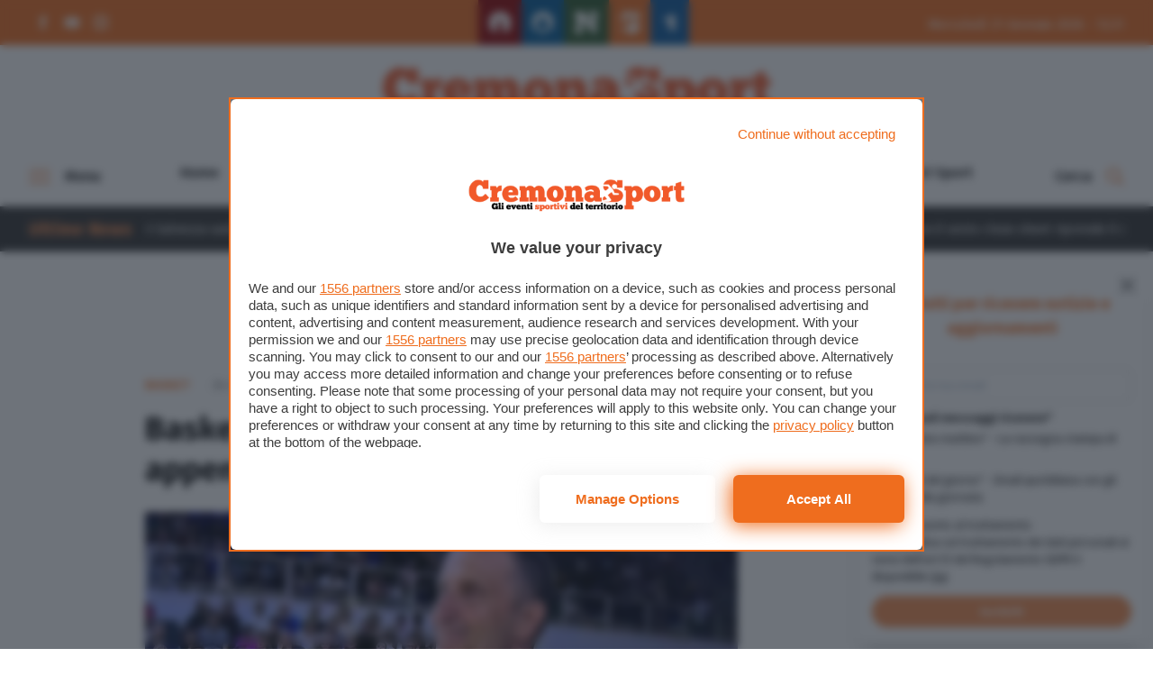

--- FILE ---
content_type: text/html; charset=UTF-8
request_url: https://cremonasport.it/2024/06/24/basket-il-cremasco-roberto-begnis-appende-il-fischietto-al-chiodo/
body_size: 120115
content:
<!doctype html>
<html lang="it-IT">
<head>
  <meta charset="utf-8">
  <meta http-equiv="x-ua-compatible" content="ie=edge">
  <meta name="viewport" content="width=device-width, initial-scale=1, maximum-scale=1.0, shrink-to-fit=no">
  <meta name='robots' content='index, follow, max-image-preview:large, max-snippet:-1, max-video-preview:-1' />
	<style>img:is([sizes="auto" i], [sizes^="auto," i]) { contain-intrinsic-size: 3000px 1500px }</style>
	
<!-- Google Tag Manager for WordPress by gtm4wp.com -->
<script data-cfasync="false" data-pagespeed-no-defer>
	var gtm4wp_datalayer_name = "dataLayer";
	var dataLayer = dataLayer || [];
</script>
<!-- End Google Tag Manager for WordPress by gtm4wp.com -->
	<!-- This site is optimized with the Yoast SEO plugin v26.2 - https://yoast.com/wordpress/plugins/seo/ -->
	<title>Basket, il cremasco Roberto Begnis appende il fischietto al chiodo - CremonaSport</title>
	<link rel="canonical" href="https://cremonasport.it/2024/06/24/basket-il-cremasco-roberto-begnis-appende-il-fischietto-al-chiodo/" />
	<meta property="og:locale" content="it_IT" />
	<meta property="og:type" content="article" />
	<meta property="og:title" content="Basket, il cremasco Roberto Begnis appende il fischietto al chiodo - CremonaSport" />
	<meta property="og:description" content="Una leggenda della classe arbitrale italiana di pallacanestro, il cremasco Roberto Begnis, si ritira. L&#8217;ultima partita è stata questo week end, domenica 23 giugno, l&#8217;amichevole tra Italia e Giorgia vinta..." />
	<meta property="og:url" content="https://cremonasport.it/2024/06/24/basket-il-cremasco-roberto-begnis-appende-il-fischietto-al-chiodo/" />
	<meta property="og:site_name" content="CremonaSport" />
	<meta property="article:published_time" content="2024-06-24T08:19:58+00:00" />
	<meta property="og:image" content="https://cremonasport.it/app/uploads/2024/06/begnis-crema-24-6-24.jpg" />
	<meta property="og:image:width" content="1000" />
	<meta property="og:image:height" content="500" />
	<meta property="og:image:type" content="image/jpeg" />
	<meta name="author" content="Lorenzo Scaratti" />
	<meta name="twitter:card" content="summary_large_image" />
	<meta name="twitter:label1" content="Scritto da" />
	<meta name="twitter:data1" content="Lorenzo Scaratti" />
	<meta name="twitter:label2" content="Tempo di lettura stimato" />
	<meta name="twitter:data2" content="1 minuto" />
	<script type="application/ld+json" class="yoast-schema-graph">{"@context":"https://schema.org","@graph":[{"@type":"WebPage","@id":"https://cremonasport.it/2024/06/24/basket-il-cremasco-roberto-begnis-appende-il-fischietto-al-chiodo/","url":"https://cremonasport.it/2024/06/24/basket-il-cremasco-roberto-begnis-appende-il-fischietto-al-chiodo/","name":"Basket, il cremasco Roberto Begnis appende il fischietto al chiodo - CremonaSport","isPartOf":{"@id":"https://cremonasport.it/#website"},"primaryImageOfPage":{"@id":"https://cremonasport.it/2024/06/24/basket-il-cremasco-roberto-begnis-appende-il-fischietto-al-chiodo/#primaryimage"},"image":{"@id":"https://cremonasport.it/2024/06/24/basket-il-cremasco-roberto-begnis-appende-il-fischietto-al-chiodo/#primaryimage"},"thumbnailUrl":"https://cremonasport.it/app/uploads/2024/06/begnis-crema-24-6-24.jpg","datePublished":"2024-06-24T08:19:58+00:00","author":{"@id":"https://cremonasport.it/#/schema/person/b413a7b90a477054382437f8f0d659cd"},"breadcrumb":{"@id":"https://cremonasport.it/2024/06/24/basket-il-cremasco-roberto-begnis-appende-il-fischietto-al-chiodo/#breadcrumb"},"inLanguage":"it-IT","potentialAction":[{"@type":"ReadAction","target":["https://cremonasport.it/2024/06/24/basket-il-cremasco-roberto-begnis-appende-il-fischietto-al-chiodo/"]}]},{"@type":"ImageObject","inLanguage":"it-IT","@id":"https://cremonasport.it/2024/06/24/basket-il-cremasco-roberto-begnis-appende-il-fischietto-al-chiodo/#primaryimage","url":"https://cremonasport.it/app/uploads/2024/06/begnis-crema-24-6-24.jpg","contentUrl":"https://cremonasport.it/app/uploads/2024/06/begnis-crema-24-6-24.jpg","width":1000,"height":500},{"@type":"BreadcrumbList","@id":"https://cremonasport.it/2024/06/24/basket-il-cremasco-roberto-begnis-appende-il-fischietto-al-chiodo/#breadcrumb","itemListElement":[{"@type":"ListItem","position":1,"name":"Home","item":"https://cremonasport.it/"},{"@type":"ListItem","position":2,"name":"Basket, il cremasco Roberto Begnis appende il fischietto al chiodo"}]},{"@type":"WebSite","@id":"https://cremonasport.it/#website","url":"https://cremonasport.it/","name":"CremonaSport","description":"Gli eventi sportivi del territorio cremonese","potentialAction":[{"@type":"SearchAction","target":{"@type":"EntryPoint","urlTemplate":"https://cremonasport.it/?s={search_term_string}"},"query-input":{"@type":"PropertyValueSpecification","valueRequired":true,"valueName":"search_term_string"}}],"inLanguage":"it-IT"},{"@type":"Person","@id":"https://cremonasport.it/#/schema/person/b413a7b90a477054382437f8f0d659cd","name":"Lorenzo Scaratti","image":{"@type":"ImageObject","inLanguage":"it-IT","@id":"https://cremonasport.it/#/schema/person/image/","url":"https://secure.gravatar.com/avatar/189d92a0ea991e95f9ee83887e1e6047e7522826d0092586d5696b24c436949a?s=96&d=mm&r=g","contentUrl":"https://secure.gravatar.com/avatar/189d92a0ea991e95f9ee83887e1e6047e7522826d0092586d5696b24c436949a?s=96&d=mm&r=g","caption":"Lorenzo Scaratti"}}]}</script>
	<!-- / Yoast SEO plugin. -->


<script type="text/javascript" id="wpp-js" src="https://cremonasport.it/app/plugins/wordpress-popular-posts/assets/js/wpp.min.js?ver=7.3.6" data-sampling="0" data-sampling-rate="100" data-api-url="https://cremonasport.it/wp-json/wordpress-popular-posts" data-post-id="389016" data-token="10bf3e109f" data-lang="0" data-debug="0"></script>
<link rel="alternate" type="application/rss+xml" title="CremonaSport &raquo; Basket, il cremasco Roberto Begnis
appende il fischietto al chiodo Feed dei commenti" href="https://cremonasport.it/2024/06/24/basket-il-cremasco-roberto-begnis-appende-il-fischietto-al-chiodo/feed/" />
<script type="text/javascript">
/* <![CDATA[ */
window._wpemojiSettings = {"baseUrl":"https:\/\/s.w.org\/images\/core\/emoji\/16.0.1\/72x72\/","ext":".png","svgUrl":"https:\/\/s.w.org\/images\/core\/emoji\/16.0.1\/svg\/","svgExt":".svg","source":{"concatemoji":"https:\/\/cremonasport.it\/wp\/wp-includes\/js\/wp-emoji-release.min.js?ver=6.8.3"}};
/*! This file is auto-generated */
!function(s,n){var o,i,e;function c(e){try{var t={supportTests:e,timestamp:(new Date).valueOf()};sessionStorage.setItem(o,JSON.stringify(t))}catch(e){}}function p(e,t,n){e.clearRect(0,0,e.canvas.width,e.canvas.height),e.fillText(t,0,0);var t=new Uint32Array(e.getImageData(0,0,e.canvas.width,e.canvas.height).data),a=(e.clearRect(0,0,e.canvas.width,e.canvas.height),e.fillText(n,0,0),new Uint32Array(e.getImageData(0,0,e.canvas.width,e.canvas.height).data));return t.every(function(e,t){return e===a[t]})}function u(e,t){e.clearRect(0,0,e.canvas.width,e.canvas.height),e.fillText(t,0,0);for(var n=e.getImageData(16,16,1,1),a=0;a<n.data.length;a++)if(0!==n.data[a])return!1;return!0}function f(e,t,n,a){switch(t){case"flag":return n(e,"\ud83c\udff3\ufe0f\u200d\u26a7\ufe0f","\ud83c\udff3\ufe0f\u200b\u26a7\ufe0f")?!1:!n(e,"\ud83c\udde8\ud83c\uddf6","\ud83c\udde8\u200b\ud83c\uddf6")&&!n(e,"\ud83c\udff4\udb40\udc67\udb40\udc62\udb40\udc65\udb40\udc6e\udb40\udc67\udb40\udc7f","\ud83c\udff4\u200b\udb40\udc67\u200b\udb40\udc62\u200b\udb40\udc65\u200b\udb40\udc6e\u200b\udb40\udc67\u200b\udb40\udc7f");case"emoji":return!a(e,"\ud83e\udedf")}return!1}function g(e,t,n,a){var r="undefined"!=typeof WorkerGlobalScope&&self instanceof WorkerGlobalScope?new OffscreenCanvas(300,150):s.createElement("canvas"),o=r.getContext("2d",{willReadFrequently:!0}),i=(o.textBaseline="top",o.font="600 32px Arial",{});return e.forEach(function(e){i[e]=t(o,e,n,a)}),i}function t(e){var t=s.createElement("script");t.src=e,t.defer=!0,s.head.appendChild(t)}"undefined"!=typeof Promise&&(o="wpEmojiSettingsSupports",i=["flag","emoji"],n.supports={everything:!0,everythingExceptFlag:!0},e=new Promise(function(e){s.addEventListener("DOMContentLoaded",e,{once:!0})}),new Promise(function(t){var n=function(){try{var e=JSON.parse(sessionStorage.getItem(o));if("object"==typeof e&&"number"==typeof e.timestamp&&(new Date).valueOf()<e.timestamp+604800&&"object"==typeof e.supportTests)return e.supportTests}catch(e){}return null}();if(!n){if("undefined"!=typeof Worker&&"undefined"!=typeof OffscreenCanvas&&"undefined"!=typeof URL&&URL.createObjectURL&&"undefined"!=typeof Blob)try{var e="postMessage("+g.toString()+"("+[JSON.stringify(i),f.toString(),p.toString(),u.toString()].join(",")+"));",a=new Blob([e],{type:"text/javascript"}),r=new Worker(URL.createObjectURL(a),{name:"wpTestEmojiSupports"});return void(r.onmessage=function(e){c(n=e.data),r.terminate(),t(n)})}catch(e){}c(n=g(i,f,p,u))}t(n)}).then(function(e){for(var t in e)n.supports[t]=e[t],n.supports.everything=n.supports.everything&&n.supports[t],"flag"!==t&&(n.supports.everythingExceptFlag=n.supports.everythingExceptFlag&&n.supports[t]);n.supports.everythingExceptFlag=n.supports.everythingExceptFlag&&!n.supports.flag,n.DOMReady=!1,n.readyCallback=function(){n.DOMReady=!0}}).then(function(){return e}).then(function(){var e;n.supports.everything||(n.readyCallback(),(e=n.source||{}).concatemoji?t(e.concatemoji):e.wpemoji&&e.twemoji&&(t(e.twemoji),t(e.wpemoji)))}))}((window,document),window._wpemojiSettings);
/* ]]> */
</script>
<style id='wp-emoji-styles-inline-css' type='text/css'>

	img.wp-smiley, img.emoji {
		display: inline !important;
		border: none !important;
		box-shadow: none !important;
		height: 1em !important;
		width: 1em !important;
		margin: 0 0.07em !important;
		vertical-align: -0.1em !important;
		background: none !important;
		padding: 0 !important;
	}
</style>
<link rel='stylesheet' id='wp-block-library-css' href='https://cremonasport.it/wp/wp-includes/css/dist/block-library/style.min.css?ver=6.8.3' type='text/css' media='all' />
<style id='wp-block-library-theme-inline-css' type='text/css'>
.wp-block-audio :where(figcaption){color:#555;font-size:13px;text-align:center}.is-dark-theme .wp-block-audio :where(figcaption){color:#ffffffa6}.wp-block-audio{margin:0 0 1em}.wp-block-code{border:1px solid #ccc;border-radius:4px;font-family:Menlo,Consolas,monaco,monospace;padding:.8em 1em}.wp-block-embed :where(figcaption){color:#555;font-size:13px;text-align:center}.is-dark-theme .wp-block-embed :where(figcaption){color:#ffffffa6}.wp-block-embed{margin:0 0 1em}.blocks-gallery-caption{color:#555;font-size:13px;text-align:center}.is-dark-theme .blocks-gallery-caption{color:#ffffffa6}:root :where(.wp-block-image figcaption){color:#555;font-size:13px;text-align:center}.is-dark-theme :root :where(.wp-block-image figcaption){color:#ffffffa6}.wp-block-image{margin:0 0 1em}.wp-block-pullquote{border-bottom:4px solid;border-top:4px solid;color:currentColor;margin-bottom:1.75em}.wp-block-pullquote cite,.wp-block-pullquote footer,.wp-block-pullquote__citation{color:currentColor;font-size:.8125em;font-style:normal;text-transform:uppercase}.wp-block-quote{border-left:.25em solid;margin:0 0 1.75em;padding-left:1em}.wp-block-quote cite,.wp-block-quote footer{color:currentColor;font-size:.8125em;font-style:normal;position:relative}.wp-block-quote:where(.has-text-align-right){border-left:none;border-right:.25em solid;padding-left:0;padding-right:1em}.wp-block-quote:where(.has-text-align-center){border:none;padding-left:0}.wp-block-quote.is-large,.wp-block-quote.is-style-large,.wp-block-quote:where(.is-style-plain){border:none}.wp-block-search .wp-block-search__label{font-weight:700}.wp-block-search__button{border:1px solid #ccc;padding:.375em .625em}:where(.wp-block-group.has-background){padding:1.25em 2.375em}.wp-block-separator.has-css-opacity{opacity:.4}.wp-block-separator{border:none;border-bottom:2px solid;margin-left:auto;margin-right:auto}.wp-block-separator.has-alpha-channel-opacity{opacity:1}.wp-block-separator:not(.is-style-wide):not(.is-style-dots){width:100px}.wp-block-separator.has-background:not(.is-style-dots){border-bottom:none;height:1px}.wp-block-separator.has-background:not(.is-style-wide):not(.is-style-dots){height:2px}.wp-block-table{margin:0 0 1em}.wp-block-table td,.wp-block-table th{word-break:normal}.wp-block-table :where(figcaption){color:#555;font-size:13px;text-align:center}.is-dark-theme .wp-block-table :where(figcaption){color:#ffffffa6}.wp-block-video :where(figcaption){color:#555;font-size:13px;text-align:center}.is-dark-theme .wp-block-video :where(figcaption){color:#ffffffa6}.wp-block-video{margin:0 0 1em}:root :where(.wp-block-template-part.has-background){margin-bottom:0;margin-top:0;padding:1.25em 2.375em}
</style>
<style id='classic-theme-styles-inline-css' type='text/css'>
/*! This file is auto-generated */
.wp-block-button__link{color:#fff;background-color:#32373c;border-radius:9999px;box-shadow:none;text-decoration:none;padding:calc(.667em + 2px) calc(1.333em + 2px);font-size:1.125em}.wp-block-file__button{background:#32373c;color:#fff;text-decoration:none}
</style>
<style id='global-styles-inline-css' type='text/css'>
:root{--wp--preset--aspect-ratio--square: 1;--wp--preset--aspect-ratio--4-3: 4/3;--wp--preset--aspect-ratio--3-4: 3/4;--wp--preset--aspect-ratio--3-2: 3/2;--wp--preset--aspect-ratio--2-3: 2/3;--wp--preset--aspect-ratio--16-9: 16/9;--wp--preset--aspect-ratio--9-16: 9/16;--wp--preset--color--black: #000000;--wp--preset--color--cyan-bluish-gray: #abb8c3;--wp--preset--color--white: #ffffff;--wp--preset--color--pale-pink: #f78da7;--wp--preset--color--vivid-red: #cf2e2e;--wp--preset--color--luminous-vivid-orange: #ff6900;--wp--preset--color--luminous-vivid-amber: #fcb900;--wp--preset--color--light-green-cyan: #7bdcb5;--wp--preset--color--vivid-green-cyan: #00d084;--wp--preset--color--pale-cyan-blue: #8ed1fc;--wp--preset--color--vivid-cyan-blue: #0693e3;--wp--preset--color--vivid-purple: #9b51e0;--wp--preset--gradient--vivid-cyan-blue-to-vivid-purple: linear-gradient(135deg,rgba(6,147,227,1) 0%,rgb(155,81,224) 100%);--wp--preset--gradient--light-green-cyan-to-vivid-green-cyan: linear-gradient(135deg,rgb(122,220,180) 0%,rgb(0,208,130) 100%);--wp--preset--gradient--luminous-vivid-amber-to-luminous-vivid-orange: linear-gradient(135deg,rgba(252,185,0,1) 0%,rgba(255,105,0,1) 100%);--wp--preset--gradient--luminous-vivid-orange-to-vivid-red: linear-gradient(135deg,rgba(255,105,0,1) 0%,rgb(207,46,46) 100%);--wp--preset--gradient--very-light-gray-to-cyan-bluish-gray: linear-gradient(135deg,rgb(238,238,238) 0%,rgb(169,184,195) 100%);--wp--preset--gradient--cool-to-warm-spectrum: linear-gradient(135deg,rgb(74,234,220) 0%,rgb(151,120,209) 20%,rgb(207,42,186) 40%,rgb(238,44,130) 60%,rgb(251,105,98) 80%,rgb(254,248,76) 100%);--wp--preset--gradient--blush-light-purple: linear-gradient(135deg,rgb(255,206,236) 0%,rgb(152,150,240) 100%);--wp--preset--gradient--blush-bordeaux: linear-gradient(135deg,rgb(254,205,165) 0%,rgb(254,45,45) 50%,rgb(107,0,62) 100%);--wp--preset--gradient--luminous-dusk: linear-gradient(135deg,rgb(255,203,112) 0%,rgb(199,81,192) 50%,rgb(65,88,208) 100%);--wp--preset--gradient--pale-ocean: linear-gradient(135deg,rgb(255,245,203) 0%,rgb(182,227,212) 50%,rgb(51,167,181) 100%);--wp--preset--gradient--electric-grass: linear-gradient(135deg,rgb(202,248,128) 0%,rgb(113,206,126) 100%);--wp--preset--gradient--midnight: linear-gradient(135deg,rgb(2,3,129) 0%,rgb(40,116,252) 100%);--wp--preset--font-size--small: 13px;--wp--preset--font-size--medium: 20px;--wp--preset--font-size--large: 36px;--wp--preset--font-size--x-large: 42px;--wp--preset--spacing--20: 0.44rem;--wp--preset--spacing--30: 0.67rem;--wp--preset--spacing--40: 1rem;--wp--preset--spacing--50: 1.5rem;--wp--preset--spacing--60: 2.25rem;--wp--preset--spacing--70: 3.38rem;--wp--preset--spacing--80: 5.06rem;--wp--preset--shadow--natural: 6px 6px 9px rgba(0, 0, 0, 0.2);--wp--preset--shadow--deep: 12px 12px 50px rgba(0, 0, 0, 0.4);--wp--preset--shadow--sharp: 6px 6px 0px rgba(0, 0, 0, 0.2);--wp--preset--shadow--outlined: 6px 6px 0px -3px rgba(255, 255, 255, 1), 6px 6px rgba(0, 0, 0, 1);--wp--preset--shadow--crisp: 6px 6px 0px rgba(0, 0, 0, 1);}:where(.is-layout-flex){gap: 0.5em;}:where(.is-layout-grid){gap: 0.5em;}body .is-layout-flex{display: flex;}.is-layout-flex{flex-wrap: wrap;align-items: center;}.is-layout-flex > :is(*, div){margin: 0;}body .is-layout-grid{display: grid;}.is-layout-grid > :is(*, div){margin: 0;}:where(.wp-block-columns.is-layout-flex){gap: 2em;}:where(.wp-block-columns.is-layout-grid){gap: 2em;}:where(.wp-block-post-template.is-layout-flex){gap: 1.25em;}:where(.wp-block-post-template.is-layout-grid){gap: 1.25em;}.has-black-color{color: var(--wp--preset--color--black) !important;}.has-cyan-bluish-gray-color{color: var(--wp--preset--color--cyan-bluish-gray) !important;}.has-white-color{color: var(--wp--preset--color--white) !important;}.has-pale-pink-color{color: var(--wp--preset--color--pale-pink) !important;}.has-vivid-red-color{color: var(--wp--preset--color--vivid-red) !important;}.has-luminous-vivid-orange-color{color: var(--wp--preset--color--luminous-vivid-orange) !important;}.has-luminous-vivid-amber-color{color: var(--wp--preset--color--luminous-vivid-amber) !important;}.has-light-green-cyan-color{color: var(--wp--preset--color--light-green-cyan) !important;}.has-vivid-green-cyan-color{color: var(--wp--preset--color--vivid-green-cyan) !important;}.has-pale-cyan-blue-color{color: var(--wp--preset--color--pale-cyan-blue) !important;}.has-vivid-cyan-blue-color{color: var(--wp--preset--color--vivid-cyan-blue) !important;}.has-vivid-purple-color{color: var(--wp--preset--color--vivid-purple) !important;}.has-black-background-color{background-color: var(--wp--preset--color--black) !important;}.has-cyan-bluish-gray-background-color{background-color: var(--wp--preset--color--cyan-bluish-gray) !important;}.has-white-background-color{background-color: var(--wp--preset--color--white) !important;}.has-pale-pink-background-color{background-color: var(--wp--preset--color--pale-pink) !important;}.has-vivid-red-background-color{background-color: var(--wp--preset--color--vivid-red) !important;}.has-luminous-vivid-orange-background-color{background-color: var(--wp--preset--color--luminous-vivid-orange) !important;}.has-luminous-vivid-amber-background-color{background-color: var(--wp--preset--color--luminous-vivid-amber) !important;}.has-light-green-cyan-background-color{background-color: var(--wp--preset--color--light-green-cyan) !important;}.has-vivid-green-cyan-background-color{background-color: var(--wp--preset--color--vivid-green-cyan) !important;}.has-pale-cyan-blue-background-color{background-color: var(--wp--preset--color--pale-cyan-blue) !important;}.has-vivid-cyan-blue-background-color{background-color: var(--wp--preset--color--vivid-cyan-blue) !important;}.has-vivid-purple-background-color{background-color: var(--wp--preset--color--vivid-purple) !important;}.has-black-border-color{border-color: var(--wp--preset--color--black) !important;}.has-cyan-bluish-gray-border-color{border-color: var(--wp--preset--color--cyan-bluish-gray) !important;}.has-white-border-color{border-color: var(--wp--preset--color--white) !important;}.has-pale-pink-border-color{border-color: var(--wp--preset--color--pale-pink) !important;}.has-vivid-red-border-color{border-color: var(--wp--preset--color--vivid-red) !important;}.has-luminous-vivid-orange-border-color{border-color: var(--wp--preset--color--luminous-vivid-orange) !important;}.has-luminous-vivid-amber-border-color{border-color: var(--wp--preset--color--luminous-vivid-amber) !important;}.has-light-green-cyan-border-color{border-color: var(--wp--preset--color--light-green-cyan) !important;}.has-vivid-green-cyan-border-color{border-color: var(--wp--preset--color--vivid-green-cyan) !important;}.has-pale-cyan-blue-border-color{border-color: var(--wp--preset--color--pale-cyan-blue) !important;}.has-vivid-cyan-blue-border-color{border-color: var(--wp--preset--color--vivid-cyan-blue) !important;}.has-vivid-purple-border-color{border-color: var(--wp--preset--color--vivid-purple) !important;}.has-vivid-cyan-blue-to-vivid-purple-gradient-background{background: var(--wp--preset--gradient--vivid-cyan-blue-to-vivid-purple) !important;}.has-light-green-cyan-to-vivid-green-cyan-gradient-background{background: var(--wp--preset--gradient--light-green-cyan-to-vivid-green-cyan) !important;}.has-luminous-vivid-amber-to-luminous-vivid-orange-gradient-background{background: var(--wp--preset--gradient--luminous-vivid-amber-to-luminous-vivid-orange) !important;}.has-luminous-vivid-orange-to-vivid-red-gradient-background{background: var(--wp--preset--gradient--luminous-vivid-orange-to-vivid-red) !important;}.has-very-light-gray-to-cyan-bluish-gray-gradient-background{background: var(--wp--preset--gradient--very-light-gray-to-cyan-bluish-gray) !important;}.has-cool-to-warm-spectrum-gradient-background{background: var(--wp--preset--gradient--cool-to-warm-spectrum) !important;}.has-blush-light-purple-gradient-background{background: var(--wp--preset--gradient--blush-light-purple) !important;}.has-blush-bordeaux-gradient-background{background: var(--wp--preset--gradient--blush-bordeaux) !important;}.has-luminous-dusk-gradient-background{background: var(--wp--preset--gradient--luminous-dusk) !important;}.has-pale-ocean-gradient-background{background: var(--wp--preset--gradient--pale-ocean) !important;}.has-electric-grass-gradient-background{background: var(--wp--preset--gradient--electric-grass) !important;}.has-midnight-gradient-background{background: var(--wp--preset--gradient--midnight) !important;}.has-small-font-size{font-size: var(--wp--preset--font-size--small) !important;}.has-medium-font-size{font-size: var(--wp--preset--font-size--medium) !important;}.has-large-font-size{font-size: var(--wp--preset--font-size--large) !important;}.has-x-large-font-size{font-size: var(--wp--preset--font-size--x-large) !important;}
:where(.wp-block-post-template.is-layout-flex){gap: 1.25em;}:where(.wp-block-post-template.is-layout-grid){gap: 1.25em;}
:where(.wp-block-columns.is-layout-flex){gap: 2em;}:where(.wp-block-columns.is-layout-grid){gap: 2em;}
:root :where(.wp-block-pullquote){font-size: 1.5em;line-height: 1.6;}
</style>
<link rel='stylesheet' id='wordpress-popular-posts-css-css' href='https://cremonasport.it/app/plugins/wordpress-popular-posts/assets/css/wpp.css?ver=7.3.6' type='text/css' media='all' />
<link rel='stylesheet' id='wp-pagenavi-css' href='https://cremonasport.it/app/plugins/wp-pagenavi/pagenavi-css.css?ver=2.70' type='text/css' media='all' />
<link rel='stylesheet' id='sage/main.css-css' href='https://cremonasport.it/app/themes/cremonaoggi-theme/dist/styles/main_7cc666b8.css' type='text/css' media='all' />
<script type="text/javascript" src="https://cremonasport.it/wp/wp-includes/js/jquery/jquery.min.js?ver=3.7.1" id="jquery-core-js"></script>
<script type="text/javascript" src="https://cremonasport.it/wp/wp-includes/js/jquery/jquery-migrate.min.js?ver=3.4.1" id="jquery-migrate-js"></script>
<link rel="https://api.w.org/" href="https://cremonasport.it/wp-json/" /><link rel="alternate" title="JSON" type="application/json" href="https://cremonasport.it/wp-json/wp/v2/posts/389016" /><link rel="EditURI" type="application/rsd+xml" title="RSD" href="https://cremonasport.it/wp/xmlrpc.php?rsd" />
<meta name="generator" content="WordPress 6.8.3" />
<link rel='shortlink' href='https://cremonasport.it/?p=389016' />
<link rel="alternate" title="oEmbed (JSON)" type="application/json+oembed" href="https://cremonasport.it/wp-json/oembed/1.0/embed?url=https%3A%2F%2Fcremonasport.it%2F2024%2F06%2F24%2Fbasket-il-cremasco-roberto-begnis-appende-il-fischietto-al-chiodo%2F" />
<link rel="alternate" title="oEmbed (XML)" type="text/xml+oembed" href="https://cremonasport.it/wp-json/oembed/1.0/embed?url=https%3A%2F%2Fcremonasport.it%2F2024%2F06%2F24%2Fbasket-il-cremasco-roberto-begnis-appende-il-fischietto-al-chiodo%2F&#038;format=xml" />

<!-- Google Tag Manager for WordPress by gtm4wp.com -->
<!-- GTM Container placement set to automatic -->
<script data-cfasync="false" data-pagespeed-no-defer>
	var dataLayer_content = {"pagePostType":"post","pagePostType2":"single-post","pageCategory":["basket"],"pageAttributes":["arbitro","basket","bobo-begnis","crema"],"pagePostAuthor":"Lorenzo Scaratti","pagePostTerms":{"category":["Basket"],"post_tag":["arbitro","basket","bobo begnis","crema"],"meta":{"titolo_visualizzato":"Basket, il cremasco Roberto Begnis\r\nappende il fischietto al chiodo","abstract_post":"","embed_type":"link","video_orientation":"horizontal","video":"","didascalia_immagine_in_evidenza":"","image_desktop":"","image_mobile":"","titolo_megapost":"","wpcf-megapost-img":"","linked_posts":"","articoli_correlati":""}}};
	dataLayer.push( dataLayer_content );
</script>
<script data-cfasync="false" data-pagespeed-no-defer>
(function(w,d,s,l,i){w[l]=w[l]||[];w[l].push({'gtm.start':
new Date().getTime(),event:'gtm.js'});var f=d.getElementsByTagName(s)[0],
j=d.createElement(s),dl=l!='dataLayer'?'&l='+l:'';j.async=true;j.src=
'//www.googletagmanager.com/gtm.js?id='+i+dl;f.parentNode.insertBefore(j,f);
})(window,document,'script','dataLayer','GTM-K2QGDL6');
</script>
<!-- End Google Tag Manager for WordPress by gtm4wp.com -->            <style id="wpp-loading-animation-styles">@-webkit-keyframes bgslide{from{background-position-x:0}to{background-position-x:-200%}}@keyframes bgslide{from{background-position-x:0}to{background-position-x:-200%}}.wpp-widget-block-placeholder,.wpp-shortcode-placeholder{margin:0 auto;width:60px;height:3px;background:#dd3737;background:linear-gradient(90deg,#dd3737 0%,#571313 10%,#dd3737 100%);background-size:200% auto;border-radius:3px;-webkit-animation:bgslide 1s infinite linear;animation:bgslide 1s infinite linear}</style>
            <meta name="post-id" content="389016">
  <style type="text/css">
    /* NEW */
    nav#topbar {
      background-color: #ef6d1e;
    }

    .form-newsletter-wrapper .header .header-title h5,
    .newsletter-popup .popup-title {
      color: #ef6d1e;
    }

    .navbar-wrapper div#progressbar {
      background-color: #f28c4e;
    }

    .form-newsletter-wrapper .form-body .form-submit button,
    .form-page-newsletter button[type="submit"] {
      background-color: #f28c4e;
    }
    .form-newsletter-wrapper .form-body .form-submit button:hover,
    .form-page-newsletter button[type="submit"]:hover {
      background-color: #ef6d1e;
    }

    .hamburger-box .hamburger-inner,
    .hamburger-box .hamburger-inner::before,
    .hamburger-box .hamburger-inner::after,
    .hamburger.is-active span.hamburger-inner,
    .hamburger.is-active span.hamburger-inner::before,
    .hamburger.is-active span.hamburger-inner::after {
      background-color: #f28c4e;
    }

    div.news-ticker-container .news-ticker-wrapper .news-ticker-item .marquee-data:before {
      background-color: #f28c4e;
    }

    div.news-ticker-container .news-ticker-wrapper .news-ticker-item a:hover,
    div.news-ticker-container .news-ticker-wrapper .news-ticker-title h4,
    footer.main-foot .widget li a:hover,
    footer.main-foot .widget .menu li a:hover,
    #overlay-menu .widget .menu li a:hover {
      color: #f28c4e;
    }

    .social-links li svg:hover *,
    .socialbar a svg:hover *,
    .download-links svg:hover *,
    .mediagallery-container article.teaser-post .header .top .category .format svg * {
      fill: #f28c4e;
    }

    article.teaser-post .header .top .category .format svg *,
    div.single-standard .current-article header .top .category .format svg * {
      fill: #f28c4e;
    }

    a.download-links .download-now:hover,
    .main-foot .head-back:hover {
      background-color: #ef6d1e;
      border-color: #ef6d1e;
    }

    h1.page-title {
      color: #ef6d1e;
    }

    div.single-standard .current-article header .top .category,
    article.teaser-post .header .top .category,
    section#box-lettere .lettere-container .teaser-lettere a:hover,
    article.teaser-lettere a:hover h3.title,
    div.sidebar-brevi a article .top .category,
    div.sidebar-most-viewedbrevi a article .top .category {
      color: #ef6d1e;
    }

    div.custom-sidebar h3,
    div.host-sidebar .host-section-title,
    section#box-lettere header h3,
    div.mediagallery-container .header-wrapper .video-view-all,
    .mediagallery-container article.teaser-post .header .top .category,
    .mediagallery-container article.teaser-post a:hover .title,
    div.single-standard .current-article header .top .comments-link:hover,
    div.navbar-wrapper .main-navbar #search-toggle:hover,
    div.navbar-wrapper .main-navbar #search-toggle.active,
    div.navbar-wrapper .main-navbar #overlay-menu-toggle:hover,
    div.navbar-wrapper .main-navbar #overlay-menu-toggle.is-active,
    .sidebar-brevi a:hover article h4,
    .host-sidebar a:hover h4,
    section#box-lettere .lettere-container article.teaser-lettere a:hover h3 {
      color: #f28c4e;
    }

    .sidebar-brevi a article .top .category.category-adv,
    .sidebar-special a article .top .category.category-adv {
      background-color: #ef6d1e;
    }

    a.button,
    div.single-standard .current-article #single-text-content .tags-wrapper .tags-list li a:hover,
    .wp-pagenavi span.current {
      background-color: #f28c4e;
    }

    a.button:hover {
      background-color: #ef6d1e;
    }

    #search-toggle svg path,
    .download-links .download-icon svg path,
    .video-view-all svg *,
    .main-foot .head-back svg *,
    nav#topbar .social-links li a:hover svg *,
    div.social-share-wrapper .social-list li button svg *,
    .sidebar-brevi a article .top .category .format svg * {
      fill: #f28c4e;
    }

    section#box-lettere footer .view-all,
    div.teaser-lettere a:hover .title,
    footer.main-foot a {
      color: #f28c4e;
    }

    div.navbar-wrapper .main-navbar #main-menu li a:hover,
    div.navbar-wrapper .main-navbar #main-menu li.current-menu-parent a,
    section#box-lettere footer .view-all:hover {
      color: #ef6d1e;
    }

    article.teaser-post a:hover .title {
      color: #ef6d1e;
    }

    a:hover {
      color: #ef6d1e;
    }

    div.teaser-post .header .top .category,
    .back-to-company-contents a,
    .company_contents-content-wrapper .company_contents-content-sidebar .title,
    .company_contents-wrapper .section-title-wrapper h2,
    .spazio-impresa-footer-banner .section-title-wrapper h2 {
      color: #ef6d1e !important;
    }

    .toasted-container .toasted.ultimora {
      background-color: #ef6d1e !important;
    }

    .toasted-container .toasted .read-more {
      color: #ef6d1e !important;
    }

    .toasted-container .toasted .close:hover,
    .toasted-container .toasted .read-more:hover {
      background-color: #f28c4e !important;
      border-color: #f28c4e !important;
      color: white !important;
    }

    .navbar-wrapper .main-navbar #main-menu li.current-menu-parent a,
    .navbar-wrapper .main-navbar #main-menu li.current-menu-item a {
      color: #ef6d1e !important;
    }

    .button {
      background-color: #f28c4e !important;
    }

    .button:hover {
      background-color: #ef6d1e !important;
    }

    button.search-submit {
      background-color: #f28c4e;
    }

    button.search-submit:hover {
      background-color: #ef6d1e;
    }

    .single-image-container article #gallery-navigation .nav-next a,
    .single-image-container article #gallery-navigation .nav-prev a {
      background-color: #ef6d1e !important;
    }

    .single-image-container article #gallery-navigation .nav-next a:hover,
    .single-image-container article #gallery-navigation .nav-prev a:hover {
      background-color: #f28c4e !important;
    }

    .single-standard .current-article #single-text-content .place .place-list a {
      color: #ef6d1e !important;
    }

    .single-standard .current-article #single-text-content .place .place-list a:hover {
      color: #f28c4e !important;
    }
  </style>
<link rel="icon" href="https://cremonasport.it/app/uploads/2021/04/cropped-cropped-cremonasport-32x32.png" sizes="32x32" />
<link rel="icon" href="https://cremonasport.it/app/uploads/2021/04/cropped-cropped-cremonasport-192x192.png" sizes="192x192" />
<link rel="apple-touch-icon" href="https://cremonasport.it/app/uploads/2021/04/cropped-cropped-cremonasport-180x180.png" />
<meta name="msapplication-TileImage" content="https://cremonasport.it/app/uploads/2021/04/cropped-cropped-cremonasport-270x270.png" />

  <div id="fb-root"></div>
  <script async defer crossorigin="anonymous" src="https://connect.facebook.net/it_IT/sdk.js#xfbml=1&version=v9.0&appId=164000103666344&autoLogAppEvents=1" nonce="FmTCYdCL"></script>

  <meta name="google-site-verification" content="n-EllaeYmBg194K3zGmN34yjK24b7-x1KIeZ27RnbBI" />

<script async='async' src='https://www.googletagservices.com/tag/js/gpt.js'></script>

<script data-ad-client="ca-pub-7051915254085144" async src="https://pagead2.googlesyndication.com/pagead/js/adsbygoogle.js"></script>

<script type="module" src='https://cmp.pubtech.ai/122/pubtech-cmp-v2-esm.js'></script><script nomodule>!function(){var e=document,t=e.createElement('script');if(!('noModule'in t)&&'onbeforeload'in t){var n=!1;e.addEventListener('beforeload',(function(e){if(e.target===t)n=!0;else if(!e.target.hasAttribute('nomodule')||!n)return;e.preventDefault()}),!0),t.type='module',t.src='.',e.head.appendChild(t),t.remove()}}();</script>
<script nomodule data-src='https://cmp.pubtech.ai/122/pubtech-cmp-v2.js' src='https://cmp.pubtech.ai/122/pubtech-cmp-v2.js'></script>


<!--START: TALKS MEDIA CODE -->
<link rel="preload" as="script" href="https://ads.talkscreativity.com/assets/publisher/itcremonasportit/init.js">
<link rel="modulepreload" href="https://cmp.pubtech.ai/122/pubtech-cmp-v2-esm.js">
<link rel="preload" as="script" href="https://securepubads.g.doubleclick.net/tag/js/gpt.js">
<script type="module" src='https://cmp.pubtech.ai/122/pubtech-cmp-v2-esm.js'></script><script nomodule>!function(){var e=document,t=e.createElement('script');if(!('noModule'in t)&&'onbeforeload'in t){var n=!1;e.addEventListener('beforeload',(function(e){if(e.target===t)n=!0;else if(!e.target.hasAttribute('nomodule')||!n)return;e.preventDefault()}),!0),t.type='module',t.src='.',e.head.appendChild(t),t.remove()}}();</script>
<script nomodule data-src='https://cmp.pubtech.ai/122/pubtech-cmp-v2.js' src='https://cmp.pubtech.ai/122/pubtech-cmp-v2.js'></script>
<script async src="https://securepubads.g.doubleclick.net/tag/js/gpt.js"></script>
<script type="text/javascript">
    window.googletag = window.googletag || { cmd: [] };
</script>
<script data-cfasync="false" async src="https://ads.talkscreativity.com/assets/publisher/itcremonasportit/init.js"></script>
<!--END: TALKS MEDIA CODE -->

<script>
document.addEventListener("DOMContentLoaded", function () {
    document.querySelectorAll(".cookie-cmp").forEach(function (element) {
        element.addEventListener("click", function (event) {
event.preventDefault();
            if (typeof window.___pubtech_open_cmp === "function") {
                window.___pubtech_open_cmp();
            } else {
                console.warn("La funzione window.___pubtech_open_cmp non è definita.");
            }
        });
    });
});
</script>


<script>
window.addEventListener('video-started', function(event) {
  window.dataLayer = window.dataLayer || [];
  window.dataLayer.push({
    'event': 'video-started',
    'videoDetail': event.detail
  });
});
</script>
</head>

<body class="wp-singular post-template-default single single-post postid-389016 single-format-standard wp-embed-responsive wp-theme-cremonaoggi-themeresources basket-il-cremasco-roberto-begnis-appende-il-fischietto-al-chiodo app-data index-data singular-data single-data single-post-data single-post-basket-il-cremasco-roberto-begnis-appende-il-fischietto-al-chiodo-data">
  <div id="total-wrapper">

        <nav class="header-one" id="topbar">
    <div class="container overflow-hidden">
      <div class="flex -mx-4">
        
        <div class="logo-mobile w-full px-4">
          <a href="https://cremonasport.it">
            <img src="https://cremonasport.it/app/uploads/2021/05/CremonaSport.png"/>
          </a>
        </div><!--col-->

        <div class="w-1/2 hidden md:inline-block md:w-3/12 px-4">
                      <ul class="social-links">
                                                <li class="facebook">
                    <a
                      href="https://www.facebook.com/cremonasport.it"
                      title="facebook"
                      target="_blank"
                    >
                      <svg viewBox="0 0 512 512" xmlns="http://www.w3.org/2000/svg"><path d="M288 176v-64c0-17.664 14.336-32 32-32h32V0h-64c-53.024 0-96 42.976-96 96v80h-64v80h64v256h96V256h64l32-80z"/></svg>                    </a>
                  </li>
                                                                                              <li class="youtube">
                    <a
                      href="https://www.youtube.com/@CR1_canale19"
                      title="youtube"
                      target="_blank"
                    >
                      <svg viewBox="0 0 512 512" xmlns="http://www.w3.org/2000/svg"><path d="M490.24 113.92c-13.888-24.704-28.96-29.248-59.648-30.976C399.936 80.864 322.848 80 256.064 80c-66.912 0-144.032.864-174.656 2.912-30.624 1.76-45.728 6.272-59.744 31.008C7.36 138.592 0 181.088 0 255.904v.256c0 74.496 7.36 117.312 21.664 141.728 14.016 24.704 29.088 29.184 59.712 31.264C112.032 430.944 189.152 432 256.064 432c66.784 0 143.872-1.056 174.56-2.816 30.688-2.08 45.76-6.56 59.648-31.264C504.704 373.504 512 330.688 512 256.192v-.256c0-74.848-7.296-117.344-21.76-142.016zM192 352V160l160 96z"/></svg>                    </a>
                  </li>
                                                                                                                            <li class="instagram">
                    <a
                      href="https://www.instagram.com/cremona_sport/"
                      title="instagram"
                      target="_blank"
                    >
                      <svg viewBox="0 0 512 512" xmlns="http://www.w3.org/2000/svg"><path d="M352 0H160C71.648 0 0 71.648 0 160v192c0 88.352 71.648 160 160 160h192c88.352 0 160-71.648 160-160V160C512 71.648 440.352 0 352 0zm112 352c0 61.76-50.24 112-112 112H160c-61.76 0-112-50.24-112-112V160C48 98.24 98.24 48 160 48h192c61.76 0 112 50.24 112 112z"/><path d="M256 128c-70.688 0-128 57.312-128 128s57.312 128 128 128 128-57.312 128-128-57.312-128-128-128zm0 208c-44.096 0-80-35.904-80-80 0-44.128 35.904-80 80-80s80 35.872 80 80c0 44.096-35.904 80-80 80z"/><circle cx="393.6" cy="118.4" r="17.056"/></svg>                    </a>
                  </li>
                                                                                                      </ul>
                  </div><!--col-md-2-->
        
        <div class="w-full md:w-6/12 hidden md:flex md:justify-center text-center  px-4">
          <a href="https://cremonasport.it" class="scrolled-logo">
            <img src="https://cremonasport.it/app/uploads/2021/05/CremonaSport.png"/>
          </a>

                      <ul class="network-links">
                                                <li class="cremonaoggi">
                    <a
                      href="https://www.cremonaoggi.it"
                      title="Cremonaoggi"
                      target="_blank"
                      style="background-color: #900000"
                    >
                      <svg viewBox="0 0 496.12 505.14" xmlns="http://www.w3.org/2000/svg"><path d="M483.65 162.14c-15.07-53.56-44.14-96-88-124C357.16 13.52 307.24 0 245.26 0 100.64 0 0 104.12 0 255c0 121 50 198.77 129.27 235.1a243.51 243.51 0 0030.78 11.63c0-5.31-.45-10.89.2-14.68.85-4.92.72-10.24.72-15.34 0-2.33.45-4.78.45-7 0-.73-.45-1.2-.45-1.92.89-15.09.93-32.88 2-47.38 0-.58-.4-1-.4-1.26v-2.25c-.21-1.3.4-2.68.4-4.17s-.73-3.1-.77-4.47c-.16-2.72.53-4.74.37-6.4s-1.42-2.92-1.13-4.48c.12-1 1.58-1.67 1.9-2.56s-.09-2.13 0-3.22a150.32 150.32 0 00.36-15c0-.51.37-1.08.4-1.59a36.75 36.75 0 00-.4-5.44c0-1.72 3-2.87 4.24-3.51a7.18 7.18 0 001.13-1 10.9 10.9 0 015.33 0c1.94.51 4.8 2.7 6.54 2.87 2.18.2 5.42-1.2 6.11-1.61a26 26 0 012.66-1.26c.16-.05.24-.58.4-.65 1.09-.57 2.34-.53 3.07-1.28a60.14 60.14 0 00.36-11.52c0-.52-.4-1.09-.36-1.58 0-.87.6-1.37.77-2.26.48-2.74-.12-6.55 0-9.93.08-2.38.44-4.56 0-6.41-.33-1.14-1.29-2-1.54-3.17-.6-2.95.61-5.93-.76-8.95-1.17-.65-1.86-1.43-1.94-2.24-.05-1.44 2.38-2.33 3.06-4.51 1.06-3.13-.36-5.39-.72-8a16.39 16.39 0 01-.4-3.82c.2-1.2 1.61-2.05 1.89-3.21.41-1.48-.15-3.35 0-4.79a22.87 22.87 0 011.95-6.42c1.17-.23 1.13.55 2.29.31-.08-1.61 1.94-3.5 3.43-1.91 1.5-.22 1.06-2.11 2.3-2.55 2.79.55.81 5.06 3.44 5.75 1.17.11 1.29-.76 1.53-1.29a7.53 7.53 0 00.41-2.54c-.16-.86-1.21-1.56-1.21-2.24.11-2.68 2.33-3 3.06-4.8.69-1.56.29-3.82.41-5.46.24-3 .76-6.85.4-10.24a24 24 0 00-.4-2.86c-.29-1-1.3-1.68-1.53-2.88-.25-1.45.32-3.29 0-5.13-.13-.66-.65-1.34-.73-1.91a28.8 28.8 0 010-3.22c-.12-1.39-.16-4.65-.77-6.07-.37-.78-1.86-1.4-1.94-2.25-.12-1.4 1.82-2.54 2.3-4.78.41-1.73-.36-4.06-.36-6.09 0-.57.45-1.1.36-1.61-.44-3.14-2.42-4.66.41-6.4a12.91 12.91 0 01.73-5.76 22 22 0 01.76-2.88c.93-1.35 2.39-1.66 3.84-2.56 2.86.83 1.78 4.92 3.47 6.73 2-.44 1.3-2 1.9-3.19.53-1.05 1.62-2.11 1.9-2.89.12-.36.32-.79.37-1 .52-1.29.39-2.32.8-3.52.44-1.58 1-3 1.5-4.81.28-1 .92-2.15 1.17-3.19s0-2.35.36-3.53c.81-2.75 2.78-5.48 3.47-8.31.12-.49-.2-1.09 0-1.62.44-1.71 1.09-3.4 1.54-5.1.23-1.11 1.17-2.15 1.49-3.23.28-.85.16-2 .41-2.86.32-1.29 1.17-2.32 1.53-3.51.12-.5-.13-1.09 0-1.6.28-1.58 1.21-3.13 1.53-4.81.57-3.11 1.54-5.2 1.9-8 .08-.68-.12-1.35 0-1.91.32-1.45 1.17-2.66 1.54-4.16s.08-2 .36-2.89c.44-1.28 1.26-2.49 1.49-3.52.37-1.19.09-2.29.41-3.53.2-.7.93-1.24 1.21-1.93.32-1 .41-2.35.73-3.5.89-3 1.49-6.47 2.3-9.28.4-1.37 1.25-2.83 1.53-4.17.13-.51-.16-1.11 0-1.58.69-2.42 2.3-4.71 2.67-7.06.2-1.48-.2-3.31 0-4.79.08-.78.84-1.59 1.17-2.57.37-1.17.4-3.2.73-4.8a22.76 22.76 0 00.77-3.2c-.34-1.37-2.35-1.44-3.44-2.89-1.65-2.19-1-6 .4-7.65 1-1.27 2.91-1.57 4.57-2.89 2.46 1.19 5.69 2.69 6.13 5.75s-1.65 5.24-4.6 6.75c-1 1.88 0 3.83.4 5.41a33.28 33.28 0 00.36 3.52c.33 1 1.22 2 1.54 2.89.49 1.46-.72 2.28-.76 3.2a26.75 26.75 0 00.36 2.87 19.17 19.17 0 001.17 3.22c.41 1.58.28 3.39.77 5.11 0 .11.72.77.76 1 .12.47-.2 1.09 0 1.59s1 1 1.14 1.58c.52 1.65.36 3.71.76 5.45.29 1.15 1 2.21 1.17 3.21.13.75-.12 1.46 0 2.24.21 1.56 1.21 3 1.54 4.47.12.67-.12 1.35 0 1.94s.65 1.08.77 1.6c.12.71-.12 1.48 0 2.23.24 1.82 1.3 3.5 1.53 5.43.21 1.72.09 3 .37 4.16.44 2 1.41 3.81 1.9 5.78.27 1.21.11 2.38.36 3.51s.89 2.13 1.21 3.21c.08.5-.16 1.08 0 1.61.24 1.22.57 2.18.73 3.49.48 3.72 2.14 7.35 2.66 10.9.25 1.48 1.21 2.89 1.54 4.47.12.57-.12 1.4 0 1.92.24.83 1 1.49 1.17 2.23.44 1.77.36 3.71.76 5.46.17.83.61 1.58.77 2.55a51.59 51.59 0 002.26 8 6 6 0 012.71 1 7.91 7.91 0 001.9 3.52c3.06-.35 4.73-1.81 6.9-2.87 1.7 2.63 1.45 5.3 1.17 8a11.07 11.07 0 012.67 3.2c-1.13 1.66-1.09 3.41-1.53 6.07-.36 1.84-1.3 4.77-.77 6.75.32 1.27 1.74 1.85 1.9 2.86.24 1.32-1.66 2.41-1.9 3.19-.53 1.46-.21 3.37-.37 5.11A27.78 27.78 0 01293 242c-.29 1.19-1.34 2.43-1.55 3.52-.12.62.33.91.37 1.26s-.37.84-.37 1c-.12 1.08.45.79 0 1.61a25 25 0 00-1.17 3.52 14.68 14.68 0 00-1.12 2.88c-.73 5.18.55 10.17 0 16a4.36 4.36 0 011.93 5.78c2.75 1.74 1.25 7 6.1 7-.12-.91.85-1 .73-1.89 2.18-.32 2.79-1.94 5-2.24 1.33.33.57 1.47.76 2.24.25 1.17 1 2.3 1.13 3.51.25 2-.56 4.15-.36 6.41a8.39 8.39 0 011.94 2.24c-1.29 3.75-2.43 7.58-1.94 12.79.85.88 1.82 1.67 2.67 2.57-.65.57-.13 1-.41 1.61-.32.84-1.61 1.47-1.9 2.23a44.16 44.16 0 00-.72 4.79c-.41 1.45.16 1.82 0 2.9-.41 1.87-1.74 3.84-1.94 5.42-.12 1 .57 2.37.36 3.52a17.78 17.78 0 000 3.86c.16 1.82-.52 3.63-.36 5.42.13 1 .73 1.95.77 2.89 0 1.84-.85 3.87-.77 5.77 0 .51.36 1 .36 1.27-.2 3.87-1.61 8.41-.36 12.8 3.55-.7 7.06-2.08 10.34-.63 1.69.72 1.69 2.18 3.43 2.87 2.46-.06 3.11-1.06 4.24-1.29a24.19 24.19 0 015.33-.3c1.58.12 1.94.75 3 1.93.53.49 1.81 1.69 1.94 1.9a3.88 3.88 0 010 2.88c-.28 1.94-.32 5.49-.36 7.67 0 .59.36 1.13.36 1.62-.24 4.92-.6 10.27-.36 14.7.64.87 1.21 1.78 1.89 2.57 0 1.37-1.25 2.46-1.53 3.83-.6 3.31.08 6.83-.36 10.24-.13.81-.61 1.46-.77 2.25-.57 3.28.32 7.51 0 9.93a37.81 37.81 0 000 6.73c0 2.61-.16 5.16 0 6.37.32 2.68-.28 5.37-.36 8-.08 1.25.36 3.31.36 4.14 0 3.7-.16 7.79-.36 11.53-.53 7.43-.65 17.41-.81 25.93 0 2.6.68 4.24.81 6.06.08 2.15-.69 4.24-.81 6.43 0 1.41.12 2.26 0 3.21a26 26 0 000 3.93c79.64-20.16 132.82-72.93 155.4-150.81 8.24-28.29 12.47-59.87 12.47-94.4.12-35.65-4-68.39-12.35-97.83zM255.91 69.47c-1.41.73-.68 3.26-2.3 3.83a7.87 7.87 0 01-1.16-2.89c-1.26-.28-2.87-.35-2.67-1.91.57-.69 2.06-.61 2.3-1.58.56-1.47.24-3.66 1.17-4.82a2.37 2.37 0 001.49-.3 31.24 31.24 0 012.31 4.46c1.57.17 2.95.51 3.06 1.91-.76.96-2.58 1.09-4.2 1.3z" fill="#fff"/></svg>                    </a>
                  </li>
                                                                <li class="cremaoggi">
                    <a
                      href="https://www.cremaoggi.it"
                      title="Cremaoggi"
                      target="_blank"
                      style="background-color: #005a99"
                    >
                      <svg viewBox="0 0 489.71 505.94" xmlns="http://www.w3.org/2000/svg"><g fill="#fff"><path d="M295.78 431.68l-5.19-4.54h6.89c0-38.34-49.22-43.77-55.42-44.3-6.22.53-55.44 6-55.44 44.3h6.89l-5.15 4.54v69a349.34 349.34 0 0062 5.25 276.71 276.71 0 0045.39-3.76z"/><path d="M432.79 79.28C392.8 28.87 328.94 0 239.32 0 98.21 0 0 101.6 0 248.86 0 326 21 385.05 56.94 426.67a191 191 0 0062.06 50.9v-30.35l-2.46-4.17V431.3l-4-3.41h3.2v-68.61l-8.11-7.18H116v-62.92h-2.72v-5.7h-5.65l5.65-6.05v-67.84s-6.63-3 0-6.08 6.17 1.9 5.67 3.41c0 0 23.61 4.17 47.21-14.38s6.38-23.9 6.38-23.9l-6.86-8.32s-8.39-3.8 2-3.8H210v-30.13l-3.42-2.64 2-5.88 3.67-1s9.68-19.77 27.92-26c.82-22 2.06-48 2.06-48l1.53 47.92c18.4 6.15 28.2 26.13 28.2 26.13l3.68 1 2 5.88-3.47 2.64v30.13h42.32c10.31 0 2 3.8 2 3.8l-6.91 8.32s-17.21 5.32 6.42 23.9 47.2 14.38 47.2 14.38c-.5-1.51-1-6.44 5.67-3.41s0 6.08 0 6.08v67.84l5.66 6.05h-5.66v5.7h-2.71v62.87h8.37l-8.13 7.18v68.61h3.21l-3.94 3.41v11.75l-2.47 4.17v32.35c76.83-39.32 124.61-119.78 124.61-222.5-.1-77.15-21-136.16-57.02-177.79z"/></g></svg>                    </a>
                  </li>
                                                                <li class="oglioponews">
                    <a
                      href="https://www.oglioponews.it/"
                      title="OgliopoNews"
                      target="_blank"
                      style="background-color: #2d592e"
                    >
                      <svg viewBox="0 0 505.19 461.02" xmlns="http://www.w3.org/2000/svg"><g fill="#fff"><path d="M157.3 342.45c-30.23-37.46-43-90.46 22.78-100.83 45.74-7.25 82.21-13.1 162.82-13.42L189.94 0H.61v85.07h38.27v290.87H0V461h149.17c37.24-20 53.58-62.4 8.13-118.55z"/><path d="M306.68 0v85.07h44.82l.64 154.22.39 2.33h-.39v.38l-.25-.39c-5.74.42-50.16 3.89-77 11.23-43.15 11.78-96.73 18.31-17.65 64.32 38.05 22.27 92.27 37.33 107.44 69.05 9.32 19.49 15.52 48.62-4.74 74.77h101.67V85.07h43.58V0z"/></g></svg>                    </a>
                  </li>
                                                                <li class="cremonasport">
                    <a
                      href="https://www.cremonasport.it"
                      title="CremonaSport"
                      target="_blank"
                      style="background-color: #ef6d1e"
                    >
                      <svg viewBox="0 0 456.22 506" xmlns="http://www.w3.org/2000/svg"><g fill="#fff"><path d="M132.82 186c-4.63-6.22-9.18-12.38-13.78-18.47-2.93-3.88-5.89-7.74-8.93-11.54-1.53-1.83-5.19-2.77-7.9-2.88q-43.77-2-87.52-3.51a35.73 35.73 0 01-5.7-.68c0 32.62 9.19 58.4 24.06 79.12 8.59 11 27.66 27.87 52.8 4.74 23.21-21.36 45.19-41.59 46.24-42.59.75-.73 1.44-1.41 2.23-2.15zM43.06 378.19l-26 18.4-.61.13L0 408.84v61.88l41.09-11.62L94 443.56z"/><path d="M291.27 206.92a57.68 57.68 0 01-85.36-50.67 56.83 56.83 0 0130.41-50.31 58.33 58.33 0 0127.3-6.74c32.27 0 57.92 25 58 56.72a58 58 0 01-3.5 20.08 94.52 94.52 0 01.54 9.95h125.12V12.44h-118.9L318 70.51C290.33 18.66 231.57 0 173.5 0 114.85 0 34.44 34.73 13.92 110.46q52.55-2.11 105.12-2.6h3.77c5.2 0 11.91 3.55 15.37 7.55 20.36 23.42 40.7 46.86 60.71 70.58q16.89 20 33.42 40.37c7.94 9.79 11.52 23.07 16.63 35 4.61 10.66 8.42 21.66 13 32.3.44 1 .87 2 1.32 3 1.26 2.69 5.26 7.51 8.2 7.69 24 1.61 48.08 2.59 72.11 3.71 11.26.52 19 7.4 20 17.76s-5.16 19.33-16.45 20.87c-14.61 1.76-29.38 2.05-44.1 2.76-10 .49-20 .3-30 .18-7.75-.1-15.5-.15-23.25.2-11.25.52-18.84-4.38-23.76-14.17q-3.59-7.17-7.24-14.35c-4.59-9.05-9.29-18.2-14.15-27.66l-5.51-10.76-14.91 10.76-12.09 8.72c-1.53 1.34-3.07 2.74-4.6 4.21l-.93.9-53.45 40.4 29.92 42a78.13 78.13 0 005.62 10.26l.3.49 7.58 10q2.48 2.91 4.59 5.52a131.52 131.52 0 019.7 13.41l8.32 11c5.87 7.81 9.8 16.34 7.66 26.32A34.36 34.36 0 01179 483c-4.47 5-10.59 8.37-18.34 10-41.15 8.56-97.11 8.35-144.49 13h256.88q3.81 0 7.67-.11c80.72-2.35 175.5-41.93 175.5-146.44 0-92.4-88.57-126.88-164.95-152.53z"/></g></svg>                    </a>
                  </li>
                                                                <li class="cremona1">
                    <a
                      href="https://cremona1.it"
                      title="Cr1"
                      target="_blank"
                      style="background-color: #09589e"
                    >
                      <svg viewBox="0 0 583.32 745.54" xmlns="http://www.w3.org/2000/svg"><path d="M273.2 337.35H116.77V208.99h31c90.75-1.49 138-21.4 163.06-92.22h155.71v512H273.2z" fill="#fff" fill-rule="evenodd"/></svg>                    </a>
                  </li>
                                                                        </ul>
                  </div><!--col-md-8-->
        <div class="w-1/2 md:w-3/12 text-right hidden md:block px-4">
          <span class="current-date" id="date-app">
            <current-date />
          </span>
        </div>
      </div><!--row-->
    </div><!-- /.container_class -->
</nav><div class="hidden md:flex main-header-container">
  <div class="container px-0">
    <div class="flex">
      <div class="w-1/6 md:1/4 text-left hidden md:block">
        <aside class="manchette-wrapper" id="manchette-sx">
                      <div class="manchette">
              <div class="pubtech-adv-slot pubtech-desktop" data-adtype="masthead" data-size="160x90" data-size-mobile=""></div>
            </div>
                  </aside>
      </div><!--col-sm-3-->
      <div class="w-full sm:w-2/3 md:1/2 text-center">
                
        <div class="brand-wrapper">
          <div>
            <a href="https://cremonasport.it/">
                              <img
                  class="brand"
                  src="https://cremonasport.it/app/uploads/2021/04/CremonaSport_full-1.png"
                  alt="CremonaSport"
                />
                          </a>
          </div>
        </div>

      </div><!--col-sm-6-->
      <div class="w-1/6 md:1/4 text-left hidden md:block">
        <aside class="manchette-wrapper" id="manchette-sx">
                      <div class="manchette">
              <div class="pubtech-adv-slot pubtech-desktop" data-adtype="masthead" data-size="160x90" data-size-mobile=""></div>
            </div>
                  </aside>
      </div><!--col-sm-3-->
    </div><!--row-->
  </div><!--container-->
</div><!--main-header-container--><div class="navbar-wrapper">
  <div class="container px-0 xs:px-4 relative">
    <div class="main-navbar">
      <div class="text-right">
        <button class="hamburger hamburger--collapse" id="overlay-menu-toggle" type="button" data-toggle-overlay="menu">
          <span class="hamburger-box">
              <span class="hamburger-inner"></span>
          </span>
          <p class="open">Menu</p>
          <p class="close hidden">Chiudi</p>
        </button>
      </div><!--col-md-2-->

      <div class="hidden lg:block">
                  <div class="menu-menu-principale-container"><ul id="main-menu" class="nav"><li id="menu-item-330006" class="menu-item menu-item-type-post_type menu-item-object-page menu-item-home menu-item-330006"><a href="https://cremonasport.it/">Home</a></li>
<li id="menu-item-416455" class="menu-item menu-item-type-post_type menu-item-object-page menu-item-416455"><a href="https://cremonasport.it/oscar-di-cremonasport-2025/">Oscar di CremonaSport 2025</a></li>
<li id="menu-item-301255" class="menu-item menu-item-type-taxonomy menu-item-object-category menu-item-301255"><a href="https://cremonasport.it/category/cremonese/">Cremonese</a></li>
<li id="menu-item-330158" class="menu-item menu-item-type-taxonomy menu-item-object-category menu-item-330158"><a href="https://cremonasport.it/category/pergolettese/">Pergolettese</a></li>
<li id="menu-item-373613" class="menu-item menu-item-type-taxonomy menu-item-object-category menu-item-373613"><a href="https://cremonasport.it/category/vanoli/">Vanoli</a></li>
<li id="menu-item-301257" class="menu-item menu-item-type-taxonomy menu-item-object-category current-post-ancestor current-menu-parent current-post-parent menu-item-301257"><a href="https://cremonasport.it/category/basket/">Basket</a></li>
<li id="menu-item-301258" class="menu-item menu-item-type-taxonomy menu-item-object-category menu-item-301258"><a href="https://cremonasport.it/category/volley/">Volley</a></li>
<li id="menu-item-330087" class="menu-item menu-item-type-taxonomy menu-item-object-category menu-item-330087"><a href="https://cremonasport.it/category/altri-sport/">Altri Sport</a></li>
</ul></div>
              </div>

      <button id="search-toggle" data-toggle-overlay="search">
        <p class="open">Cerca</p>
        <span class="open"><svg height="20" viewBox="0 0 20 20" width="20" xmlns="http://www.w3.org/2000/svg"><path d="M19.46 17.92l-4.838-4.84a8.057 8.057 0 00-.73-10.621C12.299.865 10.245.08 8.164.08S4.028.864 2.433 2.46a8.107 8.107 0 000 11.459 8.041 8.041 0 005.73 2.378c1.73 0 3.46-.54 4.893-1.649l4.863 4.813c.217.216.487.324.784.324.27 0 .568-.108.783-.324.407-.406.407-1.109-.026-1.54zM8.19 14.107c-1.595 0-3.055-.622-4.19-1.73C1.703 10.082 1.703 6.326 4 4c1.11-1.108 2.595-1.73 4.19-1.73s3.054.623 4.189 1.73c1.135 1.109 1.729 2.595 1.729 4.19s-.622 3.054-1.73 4.189c-1.108 1.134-2.62 1.729-4.189 1.729z" fill="#f66"/></svg></span>
        <p class="close hidden">Chiudi</p>
        <span class="close hidden"><svg height="19" viewBox="0 0 19 19" width="19" xmlns="http://www.w3.org/2000/svg"><g fill="#f66"><path d="M17.278.308l1.414 1.414-16.97 16.97-1.414-1.414z"/><path d="M.308 1.722L1.722.308l16.97 16.97-1.414 1.414z"/></g></svg></span>
      </button>

    </div>

  </div><!--container-->
  
  <div id="progressbar"></div>

  <div id="overlay-menu">
  <div class="container">
    <div class="flex flex-wrap">
      <div class="w-1/2 px-4 lg:w-1/5">
        <section class="widget nav_menu-5 widget_nav_menu"><h3 class="widget-title">Sezioni</h3><div class="menu-categorie-container"><ul id="menu-categorie" class="menu"><li id="menu-item-417284" class="menu-item menu-item-type-post_type menu-item-object-page menu-item-417284"><a href="https://cremonasport.it/oscar-di-cremonasport-2025/">Oscar di CremonaSport 2025</a></li>
<li id="menu-item-330060" class="menu-item menu-item-type-taxonomy menu-item-object-category menu-item-330060"><a href="https://cremonasport.it/category/cremonese/">Cremonese</a></li>
<li id="menu-item-330061" class="menu-item menu-item-type-taxonomy menu-item-object-category menu-item-330061"><a href="https://cremonasport.it/category/pergolettese/">Pergolettese</a></li>
<li id="menu-item-330062" class="menu-item menu-item-type-taxonomy menu-item-object-category menu-item-330062"><a href="https://cremonasport.it/category/calcio/">Calcio</a></li>
<li id="menu-item-330064" class="menu-item menu-item-type-taxonomy menu-item-object-category current-post-ancestor current-menu-parent current-post-parent menu-item-330064"><a href="https://cremonasport.it/category/basket/">Basket</a></li>
</ul></div></section>      </div><!--col-->
      <div class="w-1/2 px-4 lg:w-1/5">
        <section class="widget nav_menu-6 widget_nav_menu"><h3 class="widget-title"> </h3><div class="menu-altre-sezioni-container"><ul id="menu-altre-sezioni" class="menu"><li id="menu-item-330075" class="menu-item menu-item-type-taxonomy menu-item-object-category menu-item-330075"><a href="https://cremonasport.it/category/vbc/">Vbc</a></li>
<li id="menu-item-330076" class="menu-item menu-item-type-taxonomy menu-item-object-category menu-item-330076"><a href="https://cremonasport.it/category/volley/">Volley</a></li>
<li id="menu-item-330077" class="menu-item menu-item-type-taxonomy menu-item-object-category menu-item-330077"><a href="https://cremonasport.it/category/altri-sport/">Altri Sport</a></li>
<li id="menu-item-330078" class="menu-item menu-item-type-taxonomy menu-item-object-category menu-item-330078"><a href="https://cremonasport.it/category/eventi/">Eventi</a></li>
<li id="menu-item-330079" class="menu-item menu-item-type-taxonomy menu-item-object-category menu-item-330079"><a href="https://cremonasport.it/category/personaggi/">Personaggi</a></li>
</ul></div></section>      </div><!--col-->
      <div class="w-1/2 px-4 lg:w-1/5">
              </div><!--col-->
      <div class="w-1/2 px-4 lg:w-1/5">
        <section class="widget nav_menu-8 widget_nav_menu"><h3 class="widget-title">Altre pagine</h3><div class="menu-altre-pagine-container"><ul id="menu-altre-pagine" class="menu"><li id="menu-item-330083" class="menu-item menu-item-type-post_type menu-item-object-page menu-item-330083"><a href="https://cremonasport.it/chi-siamo/">Chi siamo</a></li>
<li id="menu-item-330085" class="menu-item menu-item-type-post_type menu-item-object-page menu-item-330085"><a href="https://cremonasport.it/scrivici-una-lettera/">Scrivici una lettera</a></li>
<li id="menu-item-402635" class="menu-item menu-item-type-custom menu-item-object-custom menu-item-402635"><a target="_blank" href="https://www.cremonaoggi.it/privacy-policy/">Privacy Policy</a></li>
<li id="menu-item-402784" class="cookie-cmp menu-item menu-item-type-custom menu-item-object-custom menu-item-402784"><a href="#">Gestisci il consenso</a></li>
<li id="menu-item-417940" class="menu-item menu-item-type-custom menu-item-object-custom menu-item-417940"><a target="_blank" href="https://app.allystudio.it/accessibility-report/8c2fb6d1-93bc-4714-bfcb-719e6b8a3b77">Dichiarazione di Accessibilità</a></li>
</ul></div></section>      </div><!--col-->
      <div class="w-full px-4 lg:w-1/5">
                  <div class="widget">
            <h3 class="widget-title">
              Scopri il network
            </h3>
          </div><!--widget-->

          <ul class="network-links">
                          <li class="cremonaoggi">
                <a
                  href="https://www.cremonaoggi.it"
                  title="Cremonaoggi"
                  target="_blank"
                >
                  <img src="https://cremonasport.it/app/themes/cremonaoggi-theme/dist/images/network/logos/cremonaoggi-logo_2ea87a4b.svg" />
                </a>
              </li>
                          <li class="cremaoggi">
                <a
                  href="https://www.cremaoggi.it"
                  title="Cremaoggi"
                  target="_blank"
                >
                  <img src="https://cremonasport.it/app/themes/cremonaoggi-theme/dist/images/network/logos/cremaoggi-logo_83854619.svg" />
                </a>
              </li>
                          <li class="oglioponews">
                <a
                  href="https://www.oglioponews.it/"
                  title="OgliopoNews"
                  target="_blank"
                >
                  <img src="https://cremonasport.it/app/themes/cremonaoggi-theme/dist/images/network/logos/oglioponews-logo_f9f8a17b.svg" />
                </a>
              </li>
                          <li class="cremonasport">
                <a
                  href="https://www.cremonasport.it"
                  title="CremonaSport"
                  target="_blank"
                >
                  <img src="https://cremonasport.it/app/themes/cremonaoggi-theme/dist/images/network/logos/cremonasport-logo_f038abb2.svg" />
                </a>
              </li>
                          <li class="cremona1">
                <a
                  href="https://cremona1.it"
                  title="Cr1"
                  target="_blank"
                >
                  <img src="https://cremonasport.it/app/themes/cremonaoggi-theme/dist/images/network/logos/cr1-logo_ba24833d.png" />
                </a>
              </li>
                          <li class="mondopadano">
                <a
                  href="http://www.mondopadano.it"
                  title="Mondo Padano"
                  target="_blank"
                >
                  <img src="https://cremonasport.it/app/themes/cremonaoggi-theme/dist/images/network/logos/mondopadano_e0caa6e1.svg" />
                </a>
              </li>
                      </ul>
              </div><!--col-->
    </div><!--row-->
  </div>
</div><!--#mobile-menu-->  <div id="overlay-search">
  <div class="container dark-search-form">
    <form
	role="search"
	method="get"
	class="search-form"
	action="https://cremonasport.it/"
>
	<div class="input-wrapper">
		<input
			type="text"
			id="searchinput"
			class="search-field"
			autocomplete="off"
			placeholder="Cosa stai cercando?" value=""
			name="s"
			title="Cerca" />
	</div>
	<button type="submit"
		class="search-submit button"
	>
		Cerca <svg height="20" viewBox="0 0 20 20" width="20" xmlns="http://www.w3.org/2000/svg"><path d="M19.46 17.92l-4.838-4.84a8.057 8.057 0 00-.73-10.621C12.299.865 10.245.08 8.164.08S4.028.864 2.433 2.46a8.107 8.107 0 000 11.459 8.041 8.041 0 005.73 2.378c1.73 0 3.46-.54 4.893-1.649l4.863 4.813c.217.216.487.324.784.324.27 0 .568-.108.783-.324.407-.406.407-1.109-.026-1.54zM8.19 14.107c-1.595 0-3.055-.622-4.19-1.73C1.703 10.082 1.703 6.326 4 4c1.11-1.108 2.595-1.73 4.19-1.73s3.054.623 4.189 1.73c1.135 1.109 1.729 2.595 1.729 4.19s-.622 3.054-1.73 4.189c-1.108 1.134-2.62 1.729-4.189 1.729z" fill="#f66"/></svg>	</button>
</form>

  </div>
</div>  
</div><!--navbar-wrapper-->
<div class="news-ticker-container" id="newsticker-app">
  <div class="container px-4 relative news-ticker-wrapper">
    <div class="news-ticker-title">
      <h4>Ultime News</h4>
    </div>
    <newsticker-marquee>
              
        <div class="news-ticker-item">
          <span class="marquee-data">
            21 Gennaio 2026
          </span>
          <a href="https://cremonasport.it/2026/01/21/offanengo-collina-la-nostra-pool-salvezza-sara-in-salita/">
            Offanengo, Collina: "La nostra <br />
Pool Salvezza sarà in salita"
          </a>
        </div>

              
        <div class="news-ticker-item">
          <span class="marquee-data">
            21 Gennaio 2026
          </span>
          <a href="https://cremonasport.it/2026/01/21/juvi-in-campo-per-la-salvezza-sfida-cruciale-contro-pistoia/">
            Juvi in campo per la salvezza<br />
sfida cruciale contro Pistoia
          </a>
        </div>

              
        <div class="news-ticker-item">
          <span class="marquee-data">
            21 Gennaio 2026
          </span>
          <a href="https://cremonasport.it/2026/01/21/cremo-con-il-sesto-clean-sheet-riprende-il-cammino-per-la-salvezza/">
            Cremo, con il sesto clean sheet<br />
riprende il cammino per la salvezza
          </a>
        </div>

              
        <div class="news-ticker-item">
          <span class="marquee-data">
            20 Gennaio 2026
          </span>
          <a href="https://cremonasport.it/2026/01/20/tutti-in-campo-la-puntata-dei-derby-apre-il-2026/">
            Tutti in campo, la puntata <br />
dei derby apre il 2026
          </a>
        </div>

              
        <div class="news-ticker-item">
          <span class="marquee-data">
            20 Gennaio 2026
          </span>
          <a href="https://cremonasport.it/2026/01/20/my-name-is-luca-ballata-con-vialli-successo-per-levento-a-torino/">
            My name is Luca, ballata con Vialli<br />
Successo per l'evento a Torino
          </a>
        </div>

          </newsticker-marquee>
  </div><!--container-->
  
</div><!--navbar-wrapper-->


  <div class="skin-container">
  <div class="skin-content">
    
  </div>
</div>


<script>
  (function() {
    jQuery(document).ready(function(){
      //Check if toush devices
      // if (!Modernizr.touch) { 
        var skin = jQuery('.skin-container');
        var site_topbar = jQuery('#topbar').height();
        var skin_distance = skin.offset().top-site_topbar;
        $window = jQuery(window);
        $window.scroll(function() {
          if ( $window.scrollTop() >= skin_distance ) {
            skin.css('position','fixed');
            skin.css('top',site_topbar+'px');
          } else if( $window.scrollTop() < skin_distance ) {
            skin.css('position','absolute');
            skin.css('top','auto');
          }
        });
      // }
    });
  })()
</script>
    <div id="main-container" class="container px-0 xs:px-4" role="document">

      <div id="ultimora-bar-app">
        <ultimora-bar />
      </div>

              <div class="container adv-strip-container" id="strip1">
    <div class="strip">
      <div class="pubtech-adv-slot" data-adtype="incontent" data-size-desktop="728x90" data-size-mobile="300x75,300x50,320x50"></div>
    </div>
  </div>
      
      <div class="content">
        <main class="main">
                
          <div class="container single-standard">
  <div class="site-wrapper">
    <main class="site-content">
      <div class="article-body-wrapper" data-ajax-body data-ajax-navigation data-id="389016"
        data-post-type="posts" data-permalink="https://cremonasport.it/2024/06/24/basket-il-cremasco-roberto-begnis-appende-il-fischietto-al-chiodo/"
        data-title="Basket, il cremasco Roberto Begnis
appende il fischietto al chiodo">
        <article class="current-article post-389016 post type-post status-publish format-standard has-post-thumbnail hentry category-basket tag-arbitro tag-basket tag-bobo-begnis tag-crema">
          <header>
            <div class="top">
                              <div class="category">
                  Basket
                </div>
              
              <time>
                24 Giugno 2024
              </time>

              
            </div>

            <h1 class="title">
              Basket, il cremasco Roberto Begnis<br />
appende il fischietto al chiodo
            </h1>

                      </header>

                      <figure
              class="post-image
                          ">
              <img src="https://cremonasport.it/app/uploads/2024/06/begnis-crema-24-6-24.jpg" class="desktop-image" loading="lazy" />

                          </figure>

          
          
          <div class="ad-wrapper">
    <div class="banner-ad nuovo-ad">
      <div class="pubtech-adv-slot" data-adtype="incontent" data-size="600x75" data-size-mobile="300x75"></div>
    </div><!--$nuovo_ad-->
  </div><!--flex-->

          
          <div id="single-text-content">

            
            <div class="the-content">

              
              <p>Una leggenda della classe arbitrale italiana di pallacanestro, il <strong>cremasco Roberto Begnis</strong>, si <strong>ritira</strong>. L&#8217;ultima partita è stata questo week end, domenica 23 giugno, l&#8217;amichevole tra<strong> Italia e Giorgia</strong> vinta dalla formazione azzurra<strong> 79-68</strong>.</p>
<p>Apprezzato e stimato da colleghi e giocatori, <strong>Begnis</strong> ha ricevuto il tributo della nazionale Azzurra durante il match con la Georgia e dai <strong>4000 spettatori del Pala Trento. </strong>Per il<strong> 57enne arbitro di Crema</strong> è stato il giusto coronamento di una carriera che lo ha visto all’attivo da <strong>24 stagioni in serie A</strong>, con <strong>19 finali Scudetto</strong>, compresa gara 1 dell’ultima serie tra Virtus Bologna e Olimpia Milano, e <strong>4 finali di Coppa Italia.</strong></p>
<p>Con <strong>oltre 700 partite all’attivo</strong>, nominato <strong>miglior arbitro della serie A nel 2013</strong>, è stato il volto della campagna di reclutamento “Io Arbitro”, sostenuta dall’AIAP, e stesso presidente dell’associazione in anni recenti.</p><aside class="standard-inside-text standard-inside-text-0"><div class="pubtech-adv-slot" data-adtype="incontent" data-size-desktop="300x250,300x300,250x250,200x200" data-size-mobile="300x250,300x300, 300x600,250x250,200x200"></div></aside>
<p><strong>Lorenzo Scaratti</strong></p>


              <div class="riproduzione-riservata">
                © Riproduzione riservata
              </div>
            </div>


            <div class="flex flex-wrap -mx-4">
              <div class="w-full md:w-1/2 px-4">
                <div class="social-share-wrapper" id="share-app">
  <h5 class="title">
    Condividi
  </h5>

  <ul class="social-list">
    <li>
      <share-network
        network="facebook"
        url="https://cremonasport.it/2024/06/24/basket-il-cremasco-roberto-begnis-appende-il-fischietto-al-chiodo/"
        title="Basket, il cremasco Roberto Begnis appende il fischietto al chiodo"
      >
        <button>
          <svg viewBox="0 0 512 512" xmlns="http://www.w3.org/2000/svg"><path d="M288 176v-64c0-17.664 14.336-32 32-32h32V0h-64c-53.024 0-96 42.976-96 96v80h-64v80h64v256h96V256h64l32-80z"/></svg>        </button>
      </share-network>
    </li>
    <li>
      <share-network
        network="whatsapp"
        url="https://cremonasport.it/2024/06/24/basket-il-cremasco-roberto-begnis-appende-il-fischietto-al-chiodo/"
        title="Basket, il cremasco Roberto Begnis appende il fischietto al chiodo"
      >
        <button>
          <svg viewBox="0 0 512 512" xmlns="http://www.w3.org/2000/svg"><path d="M256.064 0h-.128C114.784 0 0 114.816 0 256c0 56 18.048 107.904 48.736 150.048l-31.904 95.104 98.4-31.456C155.712 496.512 204 512 256.064 512 397.216 512 512 397.152 512 256S397.216 0 256.064 0zm148.96 361.504c-6.176 17.44-30.688 31.904-50.24 36.128-13.376 2.848-30.848 5.12-89.664-19.264-75.232-31.168-123.68-107.616-127.456-112.576-3.616-4.96-30.4-40.48-30.4-77.216s18.656-54.624 26.176-62.304c6.176-6.304 16.384-9.184 26.176-9.184 3.168 0 6.016.16 8.576.288 7.52.32 11.296.768 16.256 12.64 6.176 14.88 21.216 51.616 23.008 55.392 1.824 3.776 3.648 8.896 1.088 13.856-2.4 5.12-4.512 7.392-8.288 11.744s-7.36 7.68-11.136 12.352c-3.456 4.064-7.36 8.416-3.008 15.936 4.352 7.36 19.392 31.904 41.536 51.616 28.576 25.44 51.744 33.568 60.032 37.024 6.176 2.56 13.536 1.952 18.048-2.848 5.728-6.176 12.8-16.416 20-26.496 5.12-7.232 11.584-8.128 18.368-5.568 6.912 2.4 43.488 20.48 51.008 24.224 7.52 3.776 12.48 5.568 14.304 8.736 1.792 3.168 1.792 18.048-4.384 35.52z"/></svg>        </button>
      </share-network>
    </li>
    <li>
      <share-network
        network="linkedin"
        url="https://cremonasport.it/2024/06/24/basket-il-cremasco-roberto-begnis-appende-il-fischietto-al-chiodo/"
        title="Basket, il cremasco Roberto Begnis appende il fischietto al chiodo"
      >
        <button>
          <svg viewBox="0 0 512 512" xmlns="http://www.w3.org/2000/svg"><path d="M0 160h114.496v352H0zm426.368 4.128c-1.216-.384-2.368-.8-3.648-1.152a74.218 74.218 0 00-4.64-.896c-6.08-1.216-12.736-2.08-20.544-2.08-66.752 0-109.088 48.544-123.04 67.296V160H160v352h114.496V320s86.528-120.512 123.04-32v224H512V274.464c0-53.184-36.448-97.504-85.632-110.336z"/><circle cx="56" cy="56" r="56"/></svg>        </button>
      </share-network>
    </li>
    <li>
      <share-network
        network="twitter"
        url="https://cremonasport.it/2024/06/24/basket-il-cremasco-roberto-begnis-appende-il-fischietto-al-chiodo/"
        title="Basket, il cremasco Roberto Begnis appende il fischietto al chiodo"
      >
        <button>
          <svg width="24" height="24" viewBox="0 0 24 24" fill="#fff" xmlns="http://www.w3.org/2000/svg"><path d="M14.234 10.162L22.977 0h-2.072l-7.59 8.824L7.25 0H.258l9.168 13.343L.258 24H2.33l8.016-9.318L16.75 24h6.993l-9.508-13.838zm-2.837 3.299l-.93-1.329L3.078 1.56H6.26l5.964 8.532.93 1.329 7.753 11.09h-3.182l-6.327-9.05z"/></svg>        </button>
      </share-network>
    </li>
  </ul>
</div>              </div><!--col-->
              <div class="w-full md:w-1/2 px-4">
                <div class="tags-wrapper">
    <h5 class="title">
      Tag
    </h5>
    
    <ul class="tags-list">
      <a href="https://cremonasport.it/tag/arbitro/" rel="tag">arbitro</a>, <a href="https://cremonasport.it/tag/basket/" rel="tag">basket</a>, <a href="https://cremonasport.it/tag/bobo-begnis/" rel="tag">bobo begnis</a>, <a href="https://cremonasport.it/tag/crema/" rel="tag">crema</a>
    </ul>
  </div>
              </div><!--col-->
            </div><!--row-->



          </div><!--single-text-content-->

        </article>

        
        
        

        <div class="form-newsletter-wrapper">
    <form action="https://a7d4a4.emailsp.com/frontend/subscribe.aspx" target="_blank" onsubmit="
      console.log('submitNewsletter');
      window.dataLayer = window.dataLayer || [];
      window.dataLayer.push({
        'event': 'submitNewsletter'
      });  
    ">
      <header class="header">
        <div class="header-logo">
          <svg width="144" height="68" viewBox="0 0 144 68" fill="none" xmlns="http://www.w3.org/2000/svg"><path fill-rule="evenodd" clip-rule="evenodd" d="M89.03 1.04l50.29 7.721-11.915 32.5-.004.008h0v.001h0l-.002.004-.009.023c-.008.022-.021.056-.036.102-.031.09-.073.222-.116.383a4.714 4.714 0 00-.167 1.165c-.001.423.082.783.261 1.046.158.233.441.461 1.006.559.574.028 1.078-.03 1.565-.26.918-.434 1.933-1.582 2.978-4.613 1.06-3.073 3.284-9.42 5.243-14.997.979-2.789 1.892-5.386 2.561-7.286l.796-2.263.027-.076-1.521-.234.204-1.325 3.119.479-.269.762-.632-.222.632.223h0l-.295.838-.797 2.263-2.56 7.285a3693.858 3693.858 0 00-5.24 14.99c-1.073 3.11-2.243 4.713-3.674 5.389-1.274.601-2.63.383-3.845.188l-.363-.057-45.59-7c-1.177-.18-2.035-.588-2.633-1.151a3.39 3.39 0 01-1.007-1.868A4.671 4.671 0 0177.033 34a5.029 5.029 0 01.17-.7l.004-.014.002-.005v-.002h0l.632.225-.631-.226v-.002L89.03 1.04zM78.472 33.733l-.007.02a3.725 3.725 0 00-.11.468c-.052.32-.08.732-.001 1.147.077.407.254.808.61 1.142.356.336.942.653 1.917.802l45.071 6.92a3.523 3.523 0 01-.222-1.285c0-.575.109-1.118.212-1.507.052-.197.104-.36.144-.477l.049-.137.016-.04.002-.005 11.344-30.942-47.586-7.306L78.473 33.73h0v.001h-.001v.001z" fill="#030303" stroke="#000" stroke-width=".1" stroke-miterlimit="10"/><path fill-rule="evenodd" clip-rule="evenodd" d="M137.951 10.403l4.093.628-.283.77-.63-.231.63.232-.099.267-.279.759-1.007 2.739c-.839 2.282-1.97 5.363-3.14 8.56-2.343 6.398-4.838 13.243-5.463 15.075-.621 1.821-1.121 2.932-1.673 3.535-.302.33-.643.538-1.041.611-.372.07-.727.007-1.023-.063-.636-.151-1.094-.48-1.379-.93-.273-.43-.349-.91-.352-1.31a4.161 4.161 0 01.135-1.038 4.31 4.31 0 01.128-.419l.011-.028.003-.01.001-.002.001-.002.623.247.624.247h0l-.005.01-.02.059a3.95 3.95 0 00-.067.228c-.05.198-.095.45-.093.7.002.252.051.454.143.6.08.125.227.265.556.343.252.06.383.066.47.05.062-.011.154-.043.296-.197.334-.366.76-1.209 1.393-3.064.632-1.85 3.133-8.714 5.473-15.103 1.17-3.197 2.302-6.28 3.141-8.562l1.006-2.739.095-.257-2.471-.38.203-1.325z" fill="#030303" stroke="#000" stroke-width=".1" stroke-miterlimit="10"/><path d="M89.534 19.992l10.136 1.563c.053.008.092.025.105.046.01.019.018.063-.003.131l-2.368 6.497-.007.02-.006.02c-.086.263-.427.483-.685.446l-10.142-1.538c-.05-.008-.09-.025-.102-.046-.011-.019-.017-.063.002-.131l2.37-6.523.007-.02.007-.02c.084-.263.423-.482.685-.445m.166-1.109c-.806-.12-1.666.422-1.92 1.21l-2.38 6.547c-.254.786.191 1.52.994 1.643h.006l10.137 1.538c.807.12 1.666-.422 1.92-1.21l2.378-6.523c.253-.786-.192-1.521-.995-1.645h-.006L89.7 18.88v.003z" fill="#000"/><path d="M127.607 25.3a.604.604 0 01-.637.394l-22.673-3.48c-.264-.041-.409-.284-.321-.541a.602.602 0 01.637-.394l22.672 3.48c.265.041.408.284.322.541zm-1.05 2.775a.604.604 0 01-.637.393l-22.672-3.48c-.265-.041-.41-.282-.322-.541a.603.603 0 01.637-.392l22.672 3.48c.265.041.409.282.322.54zm-1.012 2.782a.602.602 0 01-.637.392l-22.672-3.481c-.265-.04-.41-.282-.322-.54a.603.603 0 01.637-.393l22.672 3.48c.265.041.409.282.322.541zm-1.03 2.779a.603.603 0 01-.637.393l-22.672-3.48c-.264-.041-.41-.282-.321-.541a.6.6 0 01.636-.392l22.673 3.48a.396.396 0 01.321.54zm-1.012 2.781a.601.601 0 01-.637.392l-38.848-5.964c-.265-.04-.408-.283-.322-.54a.603.603 0 01.637-.393l38.848 5.964c.265.04.409.282.322.541zm-1.019 2.779a.605.605 0 01-.639.394l-38.847-5.964c-.265-.041-.408-.284-.322-.541a.605.605 0 01.638-.394l38.848 5.964c.265.041.41.284.322.541zM97.347 16.903l-1.783-.274-1.554-6.637-2.268 6.05-1.783-.273 3.37-9.006 1.79.275 1.564 6.612 2.255-6.026 1.777.273-3.37 9.006h.002zm2.377.365l3.372-9.006 6.897 1.06-.562 1.504-4.982-.765-.77 2.046 4.818.74-.563 1.504-4.817-.74-.972 2.438 5.415.831-.57 1.504-7.268-1.116h.002zm17.947 2.755l-1.936-.297.836-6.836-4.434 6.284-1.973-.303 1.079-9.358 1.873.288-.919 6.525 4.194-6.023 2.075.32-.773 6.474 4.055-5.971 1.853.284-5.929 8.614h-.001zm4.605-2.379l1.837.185c-.064.584-.024.99.117 1.22.229.372.719.617 1.473.733.626.096 1.096.054 1.409-.128.314-.18.495-.43.544-.748a.884.884 0 00-.236-.75c-.14-.164-.546-.46-1.219-.882-.674-.423-1.161-.765-1.461-1.027a2.323 2.323 0 01-.659-.936c-.139-.364-.174-.77-.105-1.219.12-.782.503-1.388 1.149-1.817.646-.429 1.506-.56 2.581-.396 1.076.165 1.899.554 2.419 1.158.521.605.745 1.336.672 2.195l-1.847-.199c.021-.451-.086-.817-.325-1.095-.238-.28-.627-.46-1.164-.542-.536-.082-.92-.046-1.175.106a.88.88 0 00-.447.652.834.834 0 00.209.708c.18.21.602.524 1.266.941 1 .626 1.623 1.106 1.871 1.438.371.489.504 1.067.403 1.73-.127.822-.558 1.473-1.297 1.955-.74.482-1.689.634-2.848.456-.801-.123-1.472-.364-2.016-.723-.545-.358-.901-.795-1.071-1.31-.167-.517-.195-1.083-.082-1.704l.002-.001z" fill="#030303" fill-opacity=".5"/><path d="M19.294 15.353c0-2.321.508-3.98 1.525-4.978 1.017-1.017 2.388-1.526 4.115-1.526.902 0 1.621.135 2.158.403.538.25.921.566 1.152.95.23.384.345.777.345 1.18 0 .499-.154.94-.46 1.324-.308.383-.749.585-1.324.604-.557.02-.988-.125-1.295-.432-.307-.326-.46-.729-.46-1.208v-.288l.057-.288a.595.595 0 00-.346-.173 1.01 1.01 0 00-.316-.057c-.307 0-.547.096-.72.288a1.295 1.295 0 00-.345.662 3.976 3.976 0 00-.086.834v3.54h3.223v2.216l-3.194.086.028 7.396a34.532 34.532 0 01-.115 2.59c.326-.038.69-.057 1.094-.057.422-.02.729-.03.92-.03v2.188h-7.683v-1.87c.537 0 .92-.106 1.151-.317.25-.211.403-.509.46-.892.077-.403.116-.854.116-1.353v-7.597l-2.101.028v-2.388h2.1v-.835zm16.794 15.224c-.038-.269-.067-.49-.086-.662 0-.192-.01-.412-.03-.662-.651.652-1.342 1.113-2.071 1.381a6.365 6.365 0 01-2.216.403c-1.228 0-2.187-.364-2.878-1.093-.69-.73-1.036-1.64-1.036-2.734 0-.921.23-1.708.69-2.36a5.389 5.389 0 011.871-1.583c.787-.422 1.65-.738 2.59-.95.96-.23 1.919-.364 2.878-.402v-1.497c0-.499-.067-.95-.201-1.352a1.747 1.747 0 00-.633-.95c-.288-.23-.7-.336-1.238-.317a3.45 3.45 0 00-1.065.23 2.553 2.553 0 00-.892.576c.154.173.25.365.288.576.038.192.058.364.058.518 0 .383-.154.786-.461 1.208-.307.403-.796.595-1.468.576-.575-.02-1.016-.22-1.323-.604a2.1 2.1 0 01-.46-1.353c0-.767.268-1.43.805-1.986.556-.575 1.295-1.017 2.216-1.323.92-.327 1.938-.49 3.05-.49 1.689 0 2.993.442 3.914 1.324.94.864 1.41 2.254 1.41 4.173v1.67c0 .46-.01.92-.028 1.38v1.67c0 .268-.01.652-.03 1.15a27.4 27.4 0 01-.086 1.382 8.869 8.869 0 011.036-.057c.365-.02.643-.03.835-.03v2.188h-5.44zm-.317-6.62a9.334 9.334 0 00-1.525.289 4.76 4.76 0 00-1.266.547c-.345.23-.624.508-.835.834-.192.326-.288.69-.288 1.094.02.537.192.92.519 1.15.326.231.7.346 1.122.346a2.73 2.73 0 001.237-.288c.384-.192.73-.441 1.036-.748v-3.223zm12.274 7.08a6.857 6.857 0 01-1.669-.201 3.703 3.703 0 01-1.439-.748c-.422-.384-.757-.94-1.007-1.67-.25-.729-.374-1.697-.374-2.906l.058-6.936h-1.957v-2.388c.595-.02 1.17-.22 1.726-.605a5.02 5.02 0 001.41-1.496 5.44 5.44 0 00.806-1.928h2.13l-.029 4.029h3.655v2.216l-3.655.086-.029 7.08c0 .44.039.882.115 1.323.096.422.27.777.518 1.065.25.269.614.403 1.094.403.269 0 .633-.096 1.094-.288.48-.192.988-.671 1.525-1.439l1.381 1.295c-.518.768-1.055 1.363-1.611 1.785-.557.422-1.094.729-1.612.92-.499.192-.94.307-1.324.346a9.468 9.468 0 01-.806.057zm11.169 0a6.856 6.856 0 01-1.67-.201 3.702 3.702 0 01-1.438-.748c-.422-.384-.758-.94-1.007-1.67-.25-.729-.374-1.697-.374-2.906l.057-6.936h-1.957v-2.388c.595-.02 1.17-.22 1.727-.605a5.02 5.02 0 001.41-1.496 5.44 5.44 0 00.806-1.928h2.13l-.03 4.029h3.655v2.216l-3.654.086-.03 7.08c0 .44.04.882.116 1.323.096.422.269.777.518 1.065.25.269.614.403 1.093.403.27 0 .634-.096 1.094-.288.48-.192.988-.671 1.525-1.439l1.382 1.295c-.518.768-1.055 1.363-1.612 1.785-.556.422-1.093.729-1.611.92-.5.192-.94.307-1.324.346a9.468 9.468 0 01-.806.057zm5.47-2.331c.537 0 .921-.105 1.151-.316.23-.211.375-.509.432-.892.077-.403.115-.854.115-1.353v-4.777c0-.345.01-.739.029-1.18.02-.46.048-.902.086-1.324-.307.02-.671.038-1.093.058-.403 0-.71.01-.921.029v-2.188c.882 0 1.63-.048 2.245-.144.613-.096 1.093-.21 1.438-.345.365-.134.614-.259.749-.374h1.554v10.044c0 .268-.01.652-.03 1.15-.018.48-.047.94-.085 1.382a8.144 8.144 0 011.007-.057c.383-.02.671-.03.863-.03v2.188h-7.54v-1.87zm3.597-15.08c-.652 0-1.189-.23-1.611-.69-.422-.46-.633-1.017-.633-1.67 0-.652.22-1.208.662-1.668.441-.46.959-.691 1.554-.691.614 0 1.122.23 1.525.69.422.461.633 1.017.633 1.67 0 .652-.192 1.208-.575 1.669-.384.46-.902.69-1.555.69zM1.652 28.706c.537 0 .92-.105 1.15-.316.231-.211.375-.509.433-.892.076-.403.115-.854.115-1.353v-4.777a29.438 29.438 0 01.115-2.504c-.307.02-.672.038-1.094.058-.403 0-.71.01-.92.029v-2.188c.882 0 1.63-.048 2.244-.144.614-.096 1.094-.21 1.439-.345.364-.134.614-.259.748-.374h1.554v10.044c0 .268-.01.652-.029 1.15-.019.48-.048.94-.086 1.382a8.145 8.145 0 011.007-.057c.384-.02.672-.03.864-.03v2.188h-7.54v-1.87zm3.597-15.08c-.652 0-1.19-.23-1.612-.69-.422-.46-.633-1.017-.633-1.67 0-.652.221-1.208.662-1.668.442-.46.96-.691 1.554-.691.614 0 1.123.23 1.526.69.422.461.633 1.017.633 1.67 0 .652-.192 1.208-.576 1.669-.384.46-.902.69-1.554.69zm.564 46.19c-1.15 0-2.168-.298-3.05-.893-.864-.594-1.545-1.439-2.044-2.532C.24 55.297 0 54.01 0 52.535c0-1.554.297-2.936.892-4.144.595-1.21 1.43-2.159 2.504-2.85 1.074-.69 2.321-1.035 3.741-1.035.518 0 .978.057 1.381.172.422.096.816.211 1.18.346v-1.9c0-.269.01-.652.029-1.151.02-.499.048-.96.086-1.381-.307.019-.671.038-1.093.057-.422.02-.739.029-.95.029v-2.187c.902 0 1.65-.048 2.245-.144.614-.096 1.093-.211 1.439-.345.364-.135.614-.26.748-.375h1.554v17.095c0 .268-.01.652-.029 1.15-.019.48-.048.941-.086 1.382a8.891 8.891 0 011.036-.057c.364-.02.643-.03.835-.03v2.188h-5.468a8.978 8.978 0 00-.087-.662 7.022 7.022 0 00-.086-.662c-.633.653-1.285 1.113-1.957 1.382a5.605 5.605 0 01-2.1.403zm1.497-2.62c.499 0 .959-.124 1.381-.373a3.156 3.156 0 001.007-1.008v-8.633c-.192-.154-.48-.278-.863-.374a4.085 4.085 0 00-1.18-.173c-.883.02-1.573.297-2.072.835-.499.537-.854 1.218-1.065 2.043a11.4 11.4 0 00-.288 2.59c0 .806.096 1.602.288 2.389.211.786.537 1.438.979 1.957.46.498 1.064.748 1.813.748zm16.193 2.62c-1.4 0-2.638-.308-3.712-.921a6.532 6.532 0 01-2.504-2.648c-.595-1.151-.892-2.504-.892-4.058a8.2 8.2 0 01.892-3.77 7.26 7.26 0 012.504-2.82c1.093-.729 2.36-1.093 3.799-1.093a8.17 8.17 0 012.36.345 5.211 5.211 0 012.072 1.122c.633.537 1.131 1.266 1.496 2.187.384.921.566 2.072.547 3.454l-9.44.172c0 1.036.125 1.967.375 2.792.268.825.7 1.477 1.295 1.957.594.48 1.39.72 2.388.72.384 0 .816-.068 1.295-.202a5.675 5.675 0 001.497-.662 6.034 6.034 0 001.439-1.295l1.295 1.209c-.691.978-1.43 1.726-2.216 2.244-.787.5-1.573.835-2.36 1.008a9.746 9.746 0 01-2.13.258zm-2.705-10.044h5.295c-.019-.806-.134-1.439-.345-1.9-.192-.48-.46-.824-.806-1.035-.345-.212-.748-.317-1.209-.317-.844 0-1.506.307-1.985.92-.48.596-.796 1.373-.95 2.332zm10.19 7.712c.537 0 .921-.105 1.151-.316.25-.211.403-.508.46-.892.058-.403.087-.854.087-1.353V43.095c0-.345.01-.738.029-1.18.019-.46.048-.901.086-1.323-.307.019-.671.038-1.093.057-.403 0-.71.01-.921.029v-2.187c.901 0 1.65-.048 2.244-.144.614-.096 1.094-.211 1.44-.345.364-.135.613-.26.748-.375h1.553v17.095a32.345 32.345 0 01-.115 2.532 8.892 8.892 0 011.036-.057c.365-.02.643-.03.835-.03v2.188h-7.54v-1.87zm21.734 9.67c-1.65 0-2.955-.182-3.914-.547-.96-.345-1.64-.806-2.043-1.381-.403-.576-.605-1.19-.605-1.842 0-.403.087-.806.26-1.209.172-.403.45-.796.834-1.18.403-.364.95-.671 1.64-.92-.786-.212-1.343-.547-1.669-1.008a2.783 2.783 0 01-.46-1.525c0-.499.201-1.055.604-1.67.403-.632 1.132-1.112 2.187-1.438a4.587 4.587 0 01-1.985-1.525c-.518-.691-.796-1.526-.835-2.504-.038-1.151.25-2.168.864-3.05a6.255 6.255 0 012.417-2.101 6.927 6.927 0 013.137-.748 8.69 8.69 0 011.726.2c.653.135 1.219.365 1.698.692a8.39 8.39 0 01.806-1.67 4.446 4.446 0 011.237-1.295 2.693 2.693 0 011.612-.518c.652 0 1.142.173 1.468.518.345.327.518.768.518 1.324 0 .23-.058.49-.173.777a1.445 1.445 0 01-.547.69c-.25.193-.604.289-1.064.289-.288 0-.576-.106-.864-.317-.288-.23-.46-.499-.518-.806-.25.077-.499.327-.748.749-.25.422-.393.796-.432 1.122.557.48.979 1.036 1.267 1.67.287.632.431 1.313.431 2.042 0 1.113-.316 2.101-.95 2.965-.613.844-1.42 1.515-2.417 2.014a7.09 7.09 0 01-3.166.72c-.249 0-.527-.01-.834-.03a7.19 7.19 0 00-.892-.057c-.422 0-.777.077-1.065.23-.288.154-.432.365-.432.634 0 .364.279.613.835.748.556.134 1.506.24 2.849.316 1.477.077 2.763.269 3.856.576 1.113.288 1.976.748 2.59 1.381.614.633.921 1.506.921 2.619 0 .825-.24 1.544-.72 2.158-.479.633-1.122 1.161-1.927 1.583a9.483 9.483 0 01-2.62.979c-.958.23-1.918.345-2.877.345zm.835-1.986c1.362 0 2.388-.25 3.079-.748.71-.499 1.065-1.017 1.065-1.554 0-.403-.154-.739-.46-1.007-.308-.25-.768-.451-1.382-.605-.595-.153-1.362-.249-2.302-.287a26.624 26.624 0 00-1.468-.087 10.263 10.263 0 01-1.468-.144c-.288.23-.508.518-.662.864-.153.345-.24.68-.259 1.007-.038.767.288 1.381.979 1.842.71.48 1.669.72 2.878.72zm-.403-11.425c.518 0 .95-.163 1.295-.489.364-.326.633-.739.806-1.237a4.217 4.217 0 00.287-1.526c0-.671-.086-1.314-.259-1.928-.172-.633-.441-1.141-.806-1.525-.345-.403-.796-.604-1.352-.604-.767 0-1.362.345-1.784 1.036-.422.69-.633 1.477-.633 2.36 0 .67.095 1.314.287 1.928.192.594.47 1.074.835 1.438.364.365.806.547 1.324.547zm9.242 3.741c.538 0 .921-.105 1.152-.316.23-.211.374-.508.431-.892.077-.403.115-.854.115-1.353v-4.777c0-.345.01-.739.03-1.18.018-.46.047-.902.085-1.324-.306.02-.671.039-1.093.058-.403 0-.71.01-.921.029V45.54c.883 0 1.63-.047 2.245-.143.614-.096 1.093-.211 1.439-.346.364-.134.614-.259.748-.374h1.554v10.044a32.345 32.345 0 01-.115 2.532 8.168 8.168 0 011.007-.057c.384-.02.672-.03.863-.03v2.188h-7.54v-1.87zm3.598-15.08c-.653 0-1.19-.23-1.612-.69-.422-.46-.633-1.017-.633-1.67 0-.651.22-1.208.662-1.668.441-.46.96-.691 1.554-.691.614 0 1.122.23 1.525.69.422.461.633 1.017.633 1.67 0 .652-.192 1.209-.575 1.669-.384.46-.902.69-1.554.69zm12.148 17.412c-1.381 0-2.628-.298-3.74-.893a6.72 6.72 0 01-2.648-2.532c-.633-1.113-.95-2.417-.95-3.914 0-1.592.326-2.983.978-4.173.672-1.209 1.554-2.139 2.648-2.791a6.891 6.891 0 013.626-1.008c1.381 0 2.619.298 3.712.893a6.52 6.52 0 012.59 2.56c.634 1.094.95 2.409.95 3.944 0 1.611-.307 3.012-.92 4.201-.615 1.19-1.459 2.11-2.533 2.763-1.075.633-2.312.95-3.713.95zm.115-2.044c.768-.019 1.343-.288 1.727-.805.403-.518.681-1.17.835-1.957.153-.787.23-1.583.23-2.39 0-.709-.058-1.428-.173-2.157a8.596 8.596 0 00-.489-1.986c-.23-.595-.547-1.074-.95-1.439-.383-.365-.863-.537-1.438-.518-.749.02-1.343.288-1.785.806-.422.518-.729 1.17-.92 1.957a10.988 10.988 0 00-.26 2.417c0 .978.106 1.938.317 2.878.21.94.547 1.717 1.007 2.33.48.596 1.113.883 1.9.864zm8.415-.288c.538 0 .921-.105 1.152-.316.23-.211.374-.508.431-.892.077-.403.115-.854.115-1.353V50.09c0-.346.01-.73.03-1.152.018-.44.047-.873.085-1.295-.306.02-.671.039-1.093.058-.403 0-.71.01-.921.029v-2.19h1.151a6.82 6.82 0 002.043-.287c.633-.192 1.046-.384 1.238-.576h1.41c.038.192.067.556.086 1.094.02.518.03.978.03 1.381.517-.633 1.006-1.142 1.467-1.525.46-.384.911-.662 1.352-.835.46-.192.921-.288 1.382-.288.671 0 1.256.192 1.755.576.499.365.748.969.748 1.813 0 .288-.067.595-.201.921a1.9 1.9 0 01-.633.777c-.288.211-.681.316-1.18.316-.384 0-.777-.115-1.18-.345-.403-.23-.633-.671-.69-1.324-.384 0-.768.164-1.152.49a5.3 5.3 0 00-1.036 1.122c-.288.422-.489.815-.604 1.18v4.69a32.712 32.712 0 01-.115 2.533 8.165 8.165 0 011.007-.057c.384-.02.671-.03.863-.03v2.188h-7.54v-1.87zm13.108 1.871v-1.87c.537 0 .921-.106 1.151-.317.23-.211.374-.508.432-.892.077-.403.115-.854.115-1.353V50.09c0-.346.01-.73.029-1.152.019-.44.048-.873.086-1.295-.307.02-.671.039-1.094.058-.402 0-.71.01-.92.029v-2.19c.882 0 1.63-.047 2.244-.143.614-.096 1.094-.211 1.439-.346.365-.134.614-.259.748-.374h1.411c.038.25.057.432.057.547v.345c.019.096.058.279.115.547a6.405 6.405 0 011.324-.806c.499-.25.998-.441 1.497-.575.498-.154.94-.23 1.323-.23 1.765 0 3.012.508 3.741 1.525.749.997 1.123 2.609 1.123 4.834v3.857a32.738 32.738 0 01-.115 2.532 8.884 8.884 0 011.036-.057c.364-.02.642-.03.834-.03v2.188h-7.54v-1.87c.538 0 .921-.106 1.152-.317.249-.211.402-.508.46-.892.077-.403.115-.854.115-1.353l-.029-4.086c0-1.247-.182-2.168-.546-2.763-.346-.614-.941-.92-1.785-.92-.479 0-.959.105-1.439.316-.46.21-.853.46-1.18.748v6.504a32.247 32.247 0 01-.115 2.532 8.173 8.173 0 011.008-.057c.383-.02.671-.03.863-.03v2.188h-7.54zm24.627.461c-1.382 0-2.629-.298-3.741-.893a6.717 6.717 0 01-2.648-2.532c-.633-1.113-.95-2.417-.95-3.914 0-1.592.327-2.983.979-4.173.671-1.209 1.554-2.139 2.647-2.791a6.893 6.893 0 013.626-1.008c1.382 0 2.619.298 3.713.893a6.523 6.523 0 012.59 2.56c.633 1.094.95 2.409.95 3.944 0 1.611-.307 3.012-.921 4.201-.614 1.19-1.458 2.11-2.533 2.763-1.074.633-2.312.95-3.712.95zm.115-2.044c.767-.019 1.343-.288 1.727-.805.403-.518.681-1.17.834-1.957.154-.787.23-1.583.23-2.39 0-.709-.057-1.428-.172-2.157a8.611 8.611 0 00-.489-1.986c-.231-.595-.547-1.074-.95-1.439-.384-.365-.864-.537-1.439-.518-.748.02-1.343.288-1.784.806-.422.518-.729 1.17-.921 1.957a10.964 10.964 0 00-.259 2.417c0 .978.105 1.938.316 2.878.211.94.547 1.717 1.008 2.33.479.596 1.112.883 1.899.864z" fill="#000"/></svg>        </div>
        <div class="header-title">
          <h5>Iscriviti alla nostra newsletter</h5>
          <p>
            Pochi minuti per restare aggiornato su quanto accade a Cremona, Crema e Casalasco.
          </p>
        </div>

      </header>
      <div class="form-body">

        <div class="form-fields">
          <div class="form-email">
            <input type="email" name="email" id="email" placeholder="Inserisci la tua email" required="required">
            
          </div>

                      <div class="form-privacy">
              <div>
                <label>
                  <input type="checkbox" name="privacy" required="required"> Accetto l'informativa sulla </label>
                  <a href="https://cremonasport.it/privacy-policy-newsletter/" target="_blank">Privacy Policy</a>
              </div>
            </div>
          
                      <div class="form-other-submissions">
              <h6>Altre iscrizioni</h6>
                                <label>
                    <input type="checkbox" name="list" value="8" checked>
                    Rassegna stampa
                  </label>
                          </div>
                  </div>
        <div class="form-submit">
          <button type="submit" name="submit" value="true">
            Iscriviti
          </button>
        </div>
      </div>

      <input type="hidden" id="apgroup" name="apgroup" value="34">
      <input type="hidden" name="list" value="4">
    </form>
  </div>

        <div class="ad-wrapper">
    <div class="banner-ad nuova-ad-sotto-articolo-singolo">
      <div class="pubtech-adv-slot" data-adtype="incontent" data-size-desktop="600x75" data-size-mobile="300x75, 300x600, 300x250, 300x300, 250X25, 200x200"></div>
    </div><!--$nuovo_ad-->
  </div><!--flex-->

      </div>

      <div data-ajax-post-placeholder></div>

      <div class="load-more" data-ajax-load-more data-current-article="{&quot;ID&quot;:389016,&quot;post_author&quot;:&quot;20&quot;,&quot;post_date&quot;:&quot;2024-06-24 10:19:58&quot;,&quot;post_date_gmt&quot;:&quot;2024-06-24 08:19:58&quot;,&quot;post_content&quot;:&quot;Una leggenda della classe arbitrale italiana di pallacanestro, il &lt;strong&gt;cremasco Roberto Begnis&lt;\/strong&gt;, si &lt;strong&gt;ritira&lt;\/strong&gt;. L&#039;ultima partita \u00e8 stata questo week end, domenica 23 giugno, l&#039;amichevole tra&lt;strong&gt; Italia e Giorgia&lt;\/strong&gt; vinta dalla formazione azzurra&lt;strong&gt; 79-68&lt;\/strong&gt;.\r\n\r\nApprezzato e stimato da colleghi e giocatori, &lt;strong&gt;Begnis&lt;\/strong&gt; ha ricevuto il tributo della nazionale Azzurra durante il match con la Georgia e dai &lt;strong&gt;4000 spettatori del Pala Trento. &lt;\/strong&gt;Per il&lt;strong&gt; 57enne arbitro di Crema&lt;\/strong&gt; \u00e8 stato il giusto coronamento di una carriera che lo ha visto all\u2019attivo da &lt;strong&gt;24 stagioni in serie A&lt;\/strong&gt;, con &lt;strong&gt;19 finali Scudetto&lt;\/strong&gt;, compresa gara 1 dell\u2019ultima serie tra Virtus Bologna e Olimpia Milano, e &lt;strong&gt;4 finali di Coppa Italia.&lt;\/strong&gt;\r\n\r\nCon &lt;strong&gt;oltre 700 partite all\u2019attivo&lt;\/strong&gt;, nominato &lt;strong&gt;miglior arbitro della serie A nel 2013&lt;\/strong&gt;, \u00e8 stato il volto della campagna di reclutamento \u201cIo Arbitro\u201d, sostenuta dall\u2019AIAP, e stesso presidente dell\u2019associazione in anni recenti.\r\n\r\n&lt;strong&gt;Lorenzo Scaratti&lt;\/strong&gt;&quot;,&quot;post_title&quot;:&quot;Basket, il cremasco Roberto Begnis appende il fischietto al chiodo&quot;,&quot;post_excerpt&quot;:&quot;&quot;,&quot;post_status&quot;:&quot;publish&quot;,&quot;comment_status&quot;:&quot;open&quot;,&quot;ping_status&quot;:&quot;closed&quot;,&quot;post_password&quot;:&quot;&quot;,&quot;post_name&quot;:&quot;basket-il-cremasco-roberto-begnis-appende-il-fischietto-al-chiodo&quot;,&quot;to_ping&quot;:&quot;&quot;,&quot;pinged&quot;:&quot;&quot;,&quot;post_modified&quot;:&quot;2024-06-24 10:19:58&quot;,&quot;post_modified_gmt&quot;:&quot;2024-06-24 08:19:58&quot;,&quot;post_content_filtered&quot;:&quot;&quot;,&quot;post_parent&quot;:0,&quot;guid&quot;:&quot;https:\/\/cremonasport.it\/?p=389016&quot;,&quot;menu_order&quot;:0,&quot;post_type&quot;:&quot;post&quot;,&quot;post_mime_type&quot;:&quot;&quot;,&quot;comment_count&quot;:&quot;0&quot;,&quot;filter&quot;:&quot;raw&quot;}"
        data-category-to-exclude="3">
        Caricamento prossimi articoli in corso...
      </div>

    </main>
    <aside class="site-sidebar">
      <div id="sidebar" class="widget-area" role="complementary">

  
  
  
      <div class="banner standard">
      <div class="pubtech-adv-slot pubtech-desktop" data-adtype="sidebar" data-size-desktop="300x250,300x300,300x600,250x250,200x200"></div>
    </div><!--standard1-->
  
  
  

      <div class="banner standard">
      <div class="pubtech-adv-slot pubtech-desktop" data-adtype="sidebar" data-size-desktop="300x250,300x300,300x600,250x250,200x200"></div>
    </div>
  
  

            <div class="banner standard">
        <div class="pubtech-adv-slot pubtech-desktop" data-adtype="sidebar" data-size-desktop="300x250,300x300,300x600,250x250,200x200"></div>
      </div>
          <div class="banner standard">
        <div class="pubtech-adv-slot pubtech-desktop" data-adtype="sidebar" data-size-desktop="300x250,300x300,300x600,250x250,200x200"></div>
      </div>
          <div class="banner standard">
        <div class="pubtech-adv-slot pubtech-desktop" data-adtype="sidebar" data-size-desktop="300x250,300x300,300x600,250x250,200x200"></div>
      </div>
          <div class="banner standard">
        <div class="pubtech-adv-slot pubtech-desktop" data-adtype="sidebar" data-size-desktop="300x250,300x300,300x600,250x250,200x200"></div>
      </div>
          <div class="banner standard">
        <div class="pubtech-adv-slot pubtech-desktop" data-adtype="sidebar" data-size-desktop="300x250,300x300,300x600,250x250,200x200"></div>
      </div>
          <div class="banner standard">
        <div class="pubtech-adv-slot pubtech-desktop" data-adtype="sidebar" data-size-desktop="300x250,300x300,300x600,250x250,200x200"></div>
      </div>
          <div class="banner standard">
        <div class="pubtech-adv-slot pubtech-desktop" data-adtype="sidebar" data-size-desktop="300x250,300x300,300x600,250x250,200x200"></div>
      </div>
          <div class="banner standard">
        <div class="pubtech-adv-slot pubtech-desktop" data-adtype="sidebar" data-size-desktop="300x250,300x300,300x600,250x250,200x200"></div>
      </div>
          <div class="banner standard">
        <div class="pubtech-adv-slot pubtech-desktop" data-adtype="sidebar" data-size-desktop="300x250,300x300,300x600,250x250,200x200"></div>
      </div>
          <div class="banner standard">
        <div class="pubtech-adv-slot pubtech-desktop" data-adtype="sidebar" data-size-desktop="300x250,300x300,300x600,250x250,200x200"></div>
      </div>
          <div class="banner standard">
        <div class="pubtech-adv-slot pubtech-desktop" data-adtype="sidebar" data-size-desktop="300x250,300x300,300x600,250x250,200x200"></div>
      </div>
          <div class="banner standard">
        <div class="pubtech-adv-slot pubtech-desktop" data-adtype="sidebar" data-size-desktop="300x250,300x300,300x600,250x250,200x200"></div>
      </div>
          <div class="banner standard">
        <div class="pubtech-adv-slot pubtech-desktop" data-adtype="sidebar" data-size-desktop="300x250,300x300,300x600,250x250,200x200"></div>
      </div>
          <div class="banner standard">
        <div class="pubtech-adv-slot pubtech-desktop" data-adtype="sidebar" data-size-desktop="300x250,300x300,300x600,250x250,200x200"></div>
      </div>
          <div class="banner standard">
        <div class="pubtech-adv-slot pubtech-desktop" data-adtype="sidebar" data-size-desktop="300x250,300x300,300x600,250x250,200x200"></div>
      </div>
          <div class="banner standard">
        <div class="pubtech-adv-slot pubtech-desktop" data-adtype="sidebar" data-size-desktop="300x250,300x300,300x600,250x250,200x200"></div>
      </div>
          <div class="banner standard">
        <div class="pubtech-adv-slot pubtech-desktop" data-adtype="sidebar" data-size-desktop="300x250,300x300,300x600,250x250,200x200"></div>
      </div>
          <div class="banner standard">
        <div class="pubtech-adv-slot pubtech-desktop" data-adtype="sidebar" data-size-desktop="300x250,300x300,300x600,250x250,200x200"></div>
      </div>
      
  
</div><!-- #secondary -->
    </aside><!--co-->
  </div><!--row-fluid-->
</div><!--container-->
              </main>
      </div>
    </div>
    <!--main-container-->
        <footer class="main-foot">
  <div class="footer-top">
    <div class="container px-0 xs:px-4">
      <div class="flex justify-center flex-wrap -mx-4">   
        <div class="w-full md:w-1/3 px-4">
                      <ul class="social-links">
                                                <li class="facebook">
                    <a
                      href="https://www.facebook.com/cremonasport.it"
                      title="facebook"
                      target="_blank"
                    >
                      <svg viewBox="0 0 512 512" xmlns="http://www.w3.org/2000/svg"><path d="M288 176v-64c0-17.664 14.336-32 32-32h32V0h-64c-53.024 0-96 42.976-96 96v80h-64v80h64v256h96V256h64l32-80z"/></svg>                    </a>
                  </li>
                                                                                              <li class="youtube">
                    <a
                      href="https://www.youtube.com/@CR1_canale19"
                      title="youtube"
                      target="_blank"
                    >
                      <svg viewBox="0 0 512 512" xmlns="http://www.w3.org/2000/svg"><path d="M490.24 113.92c-13.888-24.704-28.96-29.248-59.648-30.976C399.936 80.864 322.848 80 256.064 80c-66.912 0-144.032.864-174.656 2.912-30.624 1.76-45.728 6.272-59.744 31.008C7.36 138.592 0 181.088 0 255.904v.256c0 74.496 7.36 117.312 21.664 141.728 14.016 24.704 29.088 29.184 59.712 31.264C112.032 430.944 189.152 432 256.064 432c66.784 0 143.872-1.056 174.56-2.816 30.688-2.08 45.76-6.56 59.648-31.264C504.704 373.504 512 330.688 512 256.192v-.256c0-74.848-7.296-117.344-21.76-142.016zM192 352V160l160 96z"/></svg>                    </a>
                  </li>
                                                                                                                            <li class="instagram">
                    <a
                      href="https://www.instagram.com/cremona_sport/"
                      title="instagram"
                      target="_blank"
                    >
                      <svg viewBox="0 0 512 512" xmlns="http://www.w3.org/2000/svg"><path d="M352 0H160C71.648 0 0 71.648 0 160v192c0 88.352 71.648 160 160 160h192c88.352 0 160-71.648 160-160V160C512 71.648 440.352 0 352 0zm112 352c0 61.76-50.24 112-112 112H160c-61.76 0-112-50.24-112-112V160C48 98.24 98.24 48 160 48h192c61.76 0 112 50.24 112 112z"/><path d="M256 128c-70.688 0-128 57.312-128 128s57.312 128 128 128 128-57.312 128-128-57.312-128-128-128zm0 208c-44.096 0-80-35.904-80-80 0-44.128 35.904-80 80-80s80 35.872 80 80c0 44.096-35.904 80-80 80z"/><circle cx="393.6" cy="118.4" r="17.056"/></svg>                    </a>
                  </li>
                                                                                                      </ul>
                  </div><!--col-->
        <div class="logo-footer w-full hidden md:flex md:w-1/3 px-4">
          <a href="https://cremonasport.it">
            <img src="https://cremonasport.it/app/uploads/2021/05/CremonaSport.png"/>
          </a>
        </div><!--col-->
        <div class="w-full hidden md:inline-block md:w-1/3 px-4">
          <div class="head-back">
            <span>Torna all'inizio</span></span><svg fill="none" height="12" viewBox="0 0 11 12" width="11" xmlns="http://www.w3.org/2000/svg"><path d="M6.03 11.028V1.793l3.302 3.302a.525.525 0 00.742-.743L5.877.155A.058.058 0 005.871.15L5.853.133a.682.682 0 00-.022-.02l-.015-.01A.296.296 0 005.77.07L5.745.058 5.742.057a.835.835 0 01-.044-.02L5.671.028 5.65.021C5.64.018 5.632.015 5.623.014L5.597.009 5.571.005 5.544.002h-.001A.375.375 0 005.516 0H5.49l-.046.004h.002-.006a.34.34 0 00-.032.006L5.38.015l.004-.001a.489.489 0 00-.024.005h.004c-.015.003-.025.007-.035.01l-.02.007.004-.002c-.013.006-.022.009-.03.014l.003-.002a.731.731 0 00-.043.022h.001A.605.605 0 005.193.1h.002c-.013.01-.025.018-.035.027l-.027.025L.936 4.35a.525.525 0 00.366.901h.016a.523.523 0 00.36-.159l3.3-3.302v9.228a.526.526 0 101.05.01z" fill="#f66"/></svg></span>
          </div>
        </div><!--col-->
      </div>
    </div><!--container-->
  </div><!--footer-top-->
  
  <div class="footer-middle">
    <div class="container px-4 xs:px-8">
      <div class="flex flex-wrap -mx-4">
        <div class="w-1/2 lg:w-1/4 px-4">
          <section class="widget nav_menu-9 widget_nav_menu"><h3 class="widget-title">Algtre Pagine</h3><div class="menu-altre-pagine-container"><ul id="menu-altre-pagine-1" class="menu"><li class="menu-item menu-item-type-post_type menu-item-object-page menu-item-330083"><a href="https://cremonasport.it/chi-siamo/">Chi siamo</a></li>
<li class="menu-item menu-item-type-post_type menu-item-object-page menu-item-330085"><a href="https://cremonasport.it/scrivici-una-lettera/">Scrivici una lettera</a></li>
<li class="menu-item menu-item-type-custom menu-item-object-custom menu-item-402635"><a target="_blank" href="https://www.cremonaoggi.it/privacy-policy/">Privacy Policy</a></li>
<li class="cookie-cmp menu-item menu-item-type-custom menu-item-object-custom menu-item-402784"><a href="#">Gestisci il consenso</a></li>
<li class="menu-item menu-item-type-custom menu-item-object-custom menu-item-417940"><a target="_blank" href="https://app.allystudio.it/accessibility-report/8c2fb6d1-93bc-4714-bfcb-719e6b8a3b77">Dichiarazione di Accessibilità</a></li>
</ul></div></section>        </div><!--col-->
        <div class="w-1/2 lg:w-1/4 px-4">
          <section class="widget nav_menu-10 widget_nav_menu"><h3 class="widget-title">Sezioni</h3><div class="menu-categorie-container"><ul id="menu-categorie-1" class="menu"><li class="menu-item menu-item-type-post_type menu-item-object-page menu-item-417284"><a href="https://cremonasport.it/oscar-di-cremonasport-2025/">Oscar di CremonaSport 2025</a></li>
<li class="menu-item menu-item-type-taxonomy menu-item-object-category menu-item-330060"><a href="https://cremonasport.it/category/cremonese/">Cremonese</a></li>
<li class="menu-item menu-item-type-taxonomy menu-item-object-category menu-item-330061"><a href="https://cremonasport.it/category/pergolettese/">Pergolettese</a></li>
<li class="menu-item menu-item-type-taxonomy menu-item-object-category menu-item-330062"><a href="https://cremonasport.it/category/calcio/">Calcio</a></li>
<li class="menu-item menu-item-type-taxonomy menu-item-object-category current-post-ancestor current-menu-parent current-post-parent menu-item-330064"><a href="https://cremonasport.it/category/basket/">Basket</a></li>
</ul></div></section>        </div><!--col-->
        <div class="w-1/2 lg:w-1/4 px-4">
          <section class="widget nav_menu-11 widget_nav_menu"><h3 class="widget-title"> </h3><div class="menu-altre-sezioni-container"><ul id="menu-altre-sezioni-1" class="menu"><li class="menu-item menu-item-type-taxonomy menu-item-object-category menu-item-330075"><a href="https://cremonasport.it/category/vbc/">Vbc</a></li>
<li class="menu-item menu-item-type-taxonomy menu-item-object-category menu-item-330076"><a href="https://cremonasport.it/category/volley/">Volley</a></li>
<li class="menu-item menu-item-type-taxonomy menu-item-object-category menu-item-330077"><a href="https://cremonasport.it/category/altri-sport/">Altri Sport</a></li>
<li class="menu-item menu-item-type-taxonomy menu-item-object-category menu-item-330078"><a href="https://cremonasport.it/category/eventi/">Eventi</a></li>
<li class="menu-item menu-item-type-taxonomy menu-item-object-category menu-item-330079"><a href="https://cremonasport.it/category/personaggi/">Personaggi</a></li>
</ul></div></section>        </div><!--col-->
        <div class="w-1/2 lg:w-1/4 px-4 pr-8">
          <section class="widget text-7 widget_text">			<div class="textwidget"><p><strong>Direttore Responsabile</strong><br />
Simone Arrighi.</p>
<p>&nbsp;</p>
<p><strong>Redazione</strong><br />
via Bastida 16 &#8211; 26100 Cremona<br />
<a href="mailto:redazione@cremonaoggi.it">redazione@cremonaoggi.it</a></p>
<p><strong>Telefono Centralino</strong><br />
0372 8056</p>
<p><strong>Telefono redazione</strong><br />
0372 805674/805675/805666<br />
Fax 0372 080169</p>
<p><strong>Pubblicità</strong><br />
Tel 0372 8056</p>
</div>
		</section>        </div><!--col-->
      </div><!--row-->
    </div><!--container-->
  </div><!--footer-middle-->

  <div class="footer-bottom">
          <div class="container">
        <ul class="network-links">
                      <li class="cremonaoggi">
              <a
                href="https://www.cremonaoggi.it"
                title="Cremonaoggi"
                target="_blank"
              >
                <img src="https://cremonasport.it/app/themes/cremonaoggi-theme/dist/images/network/logos/cremonaoggi-logo_2ea87a4b.svg" />
              </a>
            </li>
                      <li class="cremaoggi">
              <a
                href="https://www.cremaoggi.it"
                title="Cremaoggi"
                target="_blank"
              >
                <img src="https://cremonasport.it/app/themes/cremonaoggi-theme/dist/images/network/logos/cremaoggi-logo_83854619.svg" />
              </a>
            </li>
                      <li class="oglioponews">
              <a
                href="https://www.oglioponews.it/"
                title="OgliopoNews"
                target="_blank"
              >
                <img src="https://cremonasport.it/app/themes/cremonaoggi-theme/dist/images/network/logos/oglioponews-logo_f9f8a17b.svg" />
              </a>
            </li>
                      <li class="cremonasport">
              <a
                href="https://www.cremonasport.it"
                title="CremonaSport"
                target="_blank"
              >
                <img src="https://cremonasport.it/app/themes/cremonaoggi-theme/dist/images/network/logos/cremonasport-logo_f038abb2.svg" />
              </a>
            </li>
                      <li class="cremona1">
              <a
                href="https://cremona1.it"
                title="Cr1"
                target="_blank"
              >
                <img src="https://cremonasport.it/app/themes/cremonaoggi-theme/dist/images/network/logos/cr1-logo_ba24833d.png" />
              </a>
            </li>
                      <li class="mondopadano">
              <a
                href="http://www.mondopadano.it"
                title="Mondo Padano"
                target="_blank"
              >
                <img src="https://cremonasport.it/app/themes/cremonaoggi-theme/dist/images/network/logos/mondopadano_e0caa6e1.svg" />
              </a>
            </li>
                  </ul>
      </div>
    
          <div class="container">
        <div class="disclaimer">
          <p style="text-align: center;">Editore <strong>UNOMEDIA srl</strong>, via Rosario 19, Cremona. Direttore Responsabile Simone Arrighi.</p>
<p style="text-align: center;">Iscritto nel pubblico registro presso il Tribunale di Cremona al numero 1/2020 dal 11 febbraio 2020</p>

        </div>
      </div>
      </div>
  <div class="credits">
    <div class="credits-wrapper">
      <span class="whitespace-pre-wrap">Created by </span> 
      <a class="inline-block" href="https://www.dueper.net" target="_blank" title="Dueper Studio"><span><svg fill="none" height="103" viewBox="0 0 365 103" width="365" xmlns="http://www.w3.org/2000/svg"><g fill="#fff"><path d="M76.17 38.07a25.736 25.736 0 01-1.19 3.68 27.32 27.32 0 01-5.84 8.64c-.294.293-.584.563-.87.81a8.82 8.82 0 00-.83.76l-.09.08c-.64.55-1.36 1.12-2.08 1.65-.82.59-1.686 1.111-2.59 1.56a54.4 54.4 0 01-5 2.47c-2 .89-4.59 1.92-7.67 3.08-1.13.42-2.06.77-2.86 1.11-.747.288-1.475.622-2.18 1l-.16.08c-.652.277-1.29.588-1.91.93a20.953 20.953 0 00-3.52 2.35l-2 1.65.38-.12c.89-.3 1.63-.51 2.26-.66s1.23-.26 1.88-.38a4.85 4.85 0 011.1-.13h3c.83.09 1.79.24 2.78.43s2.41.49 4.11.86a17.51 17.51 0 002 .46 11.7 11.7 0 001.55.14 6.799 6.799 0 003.18-.81 9.52 9.52 0 002.88-2.44 25.47 25.47 0 011.89-2.18 5.26 5.26 0 011.29-1c.225-.105.464-.176.71-.21.33-.054.665-.08 1-.08a3.3 3.3 0 012.72 1.29 5.78 5.78 0 011 3.61c0 .49 0 1.05-.09 1.7v.22l17.57-18-12.42-12.73z"/><path d="M132.63 50.67l16.42-16.83a11.602 11.602 0 000-16.3L137 5.15a11.689 11.689 0 00-8.355-3.518 11.681 11.681 0 00-8.355 3.518l-16 16.41-16-16.41a11.68 11.68 0 00-16.23-.47l-.64.59-.76-.43A36 36 0 0052.75.46c-11.17 0-21 3-29.09 8.84-11.28 8.14-13.65 17.92-13.65 24.68a20.71 20.71 0 006.59 15.47l1 .9-1 .88-.57.5c-.68.63-1.34 1.27-2 2-.5.5-1 1-1.4 1.54l-.06.07c-.17.17-.32.33-.46.5a51.088 51.088 0 00-5.79 8.39 47.18 47.18 0 00-4 9.47 50.268 50.268 0 00-1.44 5.87 34.93 34.93 0 00-.58 6.24c0 4.36 1.23 7.94 3.66 10.63a13.79 13.79 0 0010.41 4.46 14.487 14.487 0 005-.85 14.206 14.206 0 003.69-2c.13-.09.25-.19.37-.29l2.16-1.81.64-.53.72.4a87.16 87.16 0 007.89 4 33.698 33.698 0 006.74 2.19l.28.05c.82.13 1.64.24 2.51.31s1.71.1 2.64.1a31.44 31.44 0 0021.25-8.13l.86-.79 2.58 2.64a11.659 11.659 0 0016.7 0l16-16.41 16 16.41a11.679 11.679 0 0016.71 0L149 83.8a11.59 11.59 0 000-16.31zm9.85 26.72l-12.1 12.39a2.524 2.524 0 01-2.752.549 2.52 2.52 0 01-.818-.549l-22.59-23.14-22.58 23.14a2.53 2.53 0 01-3.58 0L68 79.47l-.14-.12-.12.24a22.85 22.85 0 01-2.57 4.26 22.28 22.28 0 01-18.35 9.45c-.68 0-1.32 0-1.89-.07s-1.17-.12-1.72-.22a24 24 0 01-4.92-1.61c-1.78-.76-4.27-2-7.42-3.82-.53-.26-1.13-.52-1.8-.79a9.73 9.73 0 00-2-.51 6.559 6.559 0 01-.91-.08 8.664 8.664 0 00-1-.07h-1.32c-.34.001-.679.059-1 .17a7.159 7.159 0 00-1.8 1.24c-.73.63-2 1.68-3.7 3.12-.429.313-.9.562-1.4.74a5.3 5.3 0 01-1.8.29 4.631 4.631 0 01-3.6-1.43 6.49 6.49 0 01-1.3-4.49c.01-1.546.157-3.09.44-4.61a40.005 40.005 0 011.17-4.77 38.717 38.717 0 013.28-7.75 41.54 41.54 0 014.7-6.83l.08-.08c.26-.27.5-.53.7-.78a8.04 8.04 0 01.72-.79c.59-.59 1.17-1.16 1.76-1.69.61-.556 1.25-1.077 1.92-1.56a53.484 53.484 0 016.26-4c2.52-1.4 6-3.3 10.38-5.64 1.67-.89 3.17-1.75 4.47-2.57a39.147 39.147 0 003.48-2.46 14.6 14.6 0 003.57-4.47 12 12 0 001.1-5.24 8.47 8.47 0 00-1.92-5.8 6.35 6.35 0 00-5-2.18 6.798 6.798 0 00-.89.07 6.325 6.325 0 01-.76.07h-.16a16.18 16.18 0 00-1.8.67 11.89 11.89 0 00-2.14 1.24h-.06v.06c.422.57.787 1.18 1.09 1.82.25.53.46 1 .64 1.47v.09a7.43 7.43 0 01.35 1.63c0 .53.07 1.14.07 1.82a11.35 11.35 0 01-3.56 8.65 12.471 12.471 0 01-9.09 3.42 10.341 10.341 0 01-7.84-3.34 11.44 11.44 0 01-3.2-8.29c0-6.73 3.31-12.53 9.84-17.24s14.53-7.11 23.73-7.11c7.07 0 13 2.07 17.51 6.15a25.188 25.188 0 011.83 1.87l.05.06 6-6.16a2.56 2.56 0 013.58 0l22.58 23.14 22.59-23.14a2.548 2.548 0 013.57 0l12.1 12.4a2.492 2.492 0 010 3.49l-22.67 23.23 22.67 23.23a2.471 2.471 0 01.1 3.54zm34.3-32.84l.12-30.79 10.57.11c11 0 17.54 5.73 17.54 15.34s-6.39 15.34-17.53 15.34zm6-25.82a.807.807 0 00-.81.81v19.34a.81.81 0 00.81.81h5.62c6.81 0 11.39-4.21 11.39-10.48 0-6.46-4.37-10.48-11.39-10.48zM225 45.22c-8.92 0-13.63-4.89-13.63-14.15V13.81l5.12.06-.06 16.48c0 7 2.56 10 8.57 10s8.57-3 8.57-10V13.81l5.11.06-.05 17.2c.01 9.26-4.7 14.15-13.63 14.15zm21.23-.67l.11-30.8 23.51.12-.11 5-17.53-.11a.81.81 0 00-.81.81v6.38a.799.799 0 00.8.81h15.51l-.11 4.69-15.39-.11a.81.81 0 00-.81.81v6.76a.799.799 0 00.8.81h17.65l-.1 4.86zm29.77 0l.12-30.79 11.67.11c8.89 0 13.58 3.67 13.58 10.62s-4.69 10.63-13.58 10.63h-5.81a.81.81 0 00-.81.81v8.62zm6-25.82a.81.81 0 00-.81.81v9.91a.81.81 0 00.81.81h6.34c6.79 0 7.81-3.61 7.81-5.77 0-3.82-2.63-5.76-7.81-5.76zm24.92 25.82l.11-30.8 23.51.12-.11 5-17.54-.11a.81.81 0 00-.81.81v6.38a.81.81 0 00.81.81h15.5l-.1 4.69-15.4-.11a.81.81 0 00-.81.81v6.76a.81.81 0 00.81.81h17.65l-.11 4.86zm29.72 0l.11-30.79 12.39.11c8.3 0 12.87 3.6 12.87 10.15 0 5.16-2.6 8.39-7.72 9.6a.796.796 0 00-.58.522.795.795 0 00.14.768l7.71 9.64h-6.32l-7.89-10.08a.854.854 0 00-.64-.3h-4.1a.801.801 0 00-.8.8v9.64zm6-25.82a.795.795 0 00-.742.5.818.818 0 00-.058.31v9a.797.797 0 00.8.81h6.58c6.26 0 7.57-2.87 7.57-5.28 0-3.61-2.41-5.29-7.57-5.29zm-153.5 70.44a16.089 16.089 0 01-9.57-2.66 9.056 9.056 0 01-3.79-6.88l5.13.06c.32 3.13 3.09 4.72 8.23 4.72 6.26 0 7.58-2.49 7.58-4.57 0-3.73-4.15-4.29-8.53-4.87-5.63-.75-12-1.61-12-8.86 0-5.19 5.05-8.95 12-8.95a15.35 15.35 0 018.89 2.53 9.486 9.486 0 014.08 6.3l-5.2-.06a4.91 4.91 0 00-2-2.61 10.12 10.12 0 00-5.79-1.44c-6.28 0-6.76 3.17-6.76 4.14 0 3.52 4 4.07 8.24 4.64 5.76.79 12.29 1.68 12.29 9.32.06 5.84-4.65 9.19-12.8 9.19zm27.37-.66l.11-25a.799.799 0 00-.8-.81h-10.36l.11-5 27.27.11-.11 5-10.24-.11a.798.798 0 00-.81.8v25zm36.03.66c-8.91 0-13.62-4.89-13.62-14.15V57.77l5.11.05-.03 16.49c0 7 2.56 10 8.57 10s8.58-3 8.58-10V57.77l5.11.05-.06 17.2c-.03 9.26-4.74 14.15-13.66 14.15zm21.6-.66l.12-30.8 10.58.11c11 0 17.53 5.74 17.53 15.35s-6.39 15.34-17.53 15.34zm6-25.82a.797.797 0 00-.748.492.797.797 0 00-.062.308v19.35a.797.797 0 00.501.742c.098.04.203.06.309.058h5.62c6.81 0 11.39-4.21 11.39-10.47 0-6.47-4.37-10.48-11.39-10.48zm28.87 25.82l.11-30.8 5.17.11-.11 30.69zm28.65.66c-9.53 0-16.72-6.84-16.72-15.91 0-9.33 7-16.1 16.72-16.1a17.21 17.21 0 0112.39 4.74 15.526 15.526 0 014.33 11.36c-.04 9.22-7.07 15.91-16.72 15.91zm0-27.06c-6.65 0-11.48 4.69-11.48 11.15s4.72 10.95 11.48 10.95 11.48-4.5 11.48-10.95-4.83-11.15-11.48-11.15zm23.67 26.83a3.593 3.593 0 01-3.72-3.53 3.6 3.6 0 117.2 0 3.361 3.361 0 01-.96 2.535 3.343 3.343 0 01-2.52.995z"/></g></svg></span></a>
    </div>
  </div><!-- .site-info -->
</footer>


    <div id="toast-app">
      <toast-last-news />
    </div>

  </div>
  <!--#total-wrapper-->

  <div id="popup-wrapper">
    <newsletter-popup>
      <div>
        <h4 class="popup-title">
          Iscriviti per ricevere notizie e aggiornamenti
        </h4>
        <form action="https://a7d4a4.emailsp.com/frontend/subscribe.aspx"
class="form-page-newsletter"
onsubmit="
      console.log('submitNewsletter');
      window.dataLayer = window.dataLayer || [];
      window.dataLayer.push({
        'event': 'submitNewsletter'
      });  
    "
>
<div class="form-group">
    <label>Email*</label>
    <input type="email" name="email" id="email" placeholder="Inserisci la tua email" required="required">
</div>
<div class="form-group">
    <label>Scegli quali messaggi ricevere*</label>
<div class="input-checkbox-wrapper">
        <label>
            <input type="checkbox" checked name="list" value="8" >&#34;Di primo mattino&#34; - La rassegna stampa di CR1</label>
    </div>
    <div class="input-checkbox-wrapper">
        <label>
            <input type="checkbox" checked name="list" value="4" >&#34;I fatti del giorno&#34; - Email quotidiana con gli articoli della giornata </label>
    </div>
    
</div>
<div class="form-group">
    <div class="input-privacy-wrapper">
        <label>
            <input type="checkbox" name="privacy" required="required">Acconsento al trattamento
<p>
L'informativa sul trattamento dei dati personali ai sensi dell'art.13 del Regolamento GDPR è disponibile <a href="https://www.cremonaoggi.it/privacy-policy/" target="_blank" rel="noopener">Qui</a>
       </p>
</label>
        
    </div>
</div>
<div>
    <button type="submit" name="submit" value="true">
        Iscriviti
    </button>
</div>
<input type="hidden" id="apgroup" name="apgroup" value="34">
</form>
      </div>
    </newsletter-popup>
  </div>

  <script type="speculationrules">
{"prefetch":[{"source":"document","where":{"and":[{"href_matches":"\/*"},{"not":{"href_matches":["\/wp\/wp-*.php","\/wp\/wp-admin\/*","\/app\/uploads\/*","\/app\/*","\/app\/plugins\/*","\/app\/themes\/cremonaoggi-theme\/resources\/*","\/*\\?(.+)"]}},{"not":{"selector_matches":"a[rel~=\"nofollow\"]"}},{"not":{"selector_matches":".no-prefetch, .no-prefetch a"}}]},"eagerness":"conservative"}]}
</script>
<script type="text/javascript" id="spa-js-extra">
/* <![CDATA[ */
var wpApiSettings = {"root_url":"https:\/\/cremonasport.it\/wp-json\/","siteurl":"https:\/\/cremonasport.it","is_home":""};
/* ]]> */
</script>
<script type="text/javascript" src="https://cremonasport.it/app/themes/cremonaoggi-theme/dist/scripts/spa_7cc666b8.js" id="spa-js"></script>
<script type="text/javascript" id="sage/main.js-js-extra">
/* <![CDATA[ */
var wpApiSettings = {"root_url":"https:\/\/cremonasport.it\/wp-json\/","siteurl":"https:\/\/cremonasport.it","is_home":""};
/* ]]> */
</script>
<script type="text/javascript" src="https://cremonasport.it/app/themes/cremonaoggi-theme/dist/scripts/main_7cc666b8.js" id="sage/main.js-js"></script>

</body>

</html>
